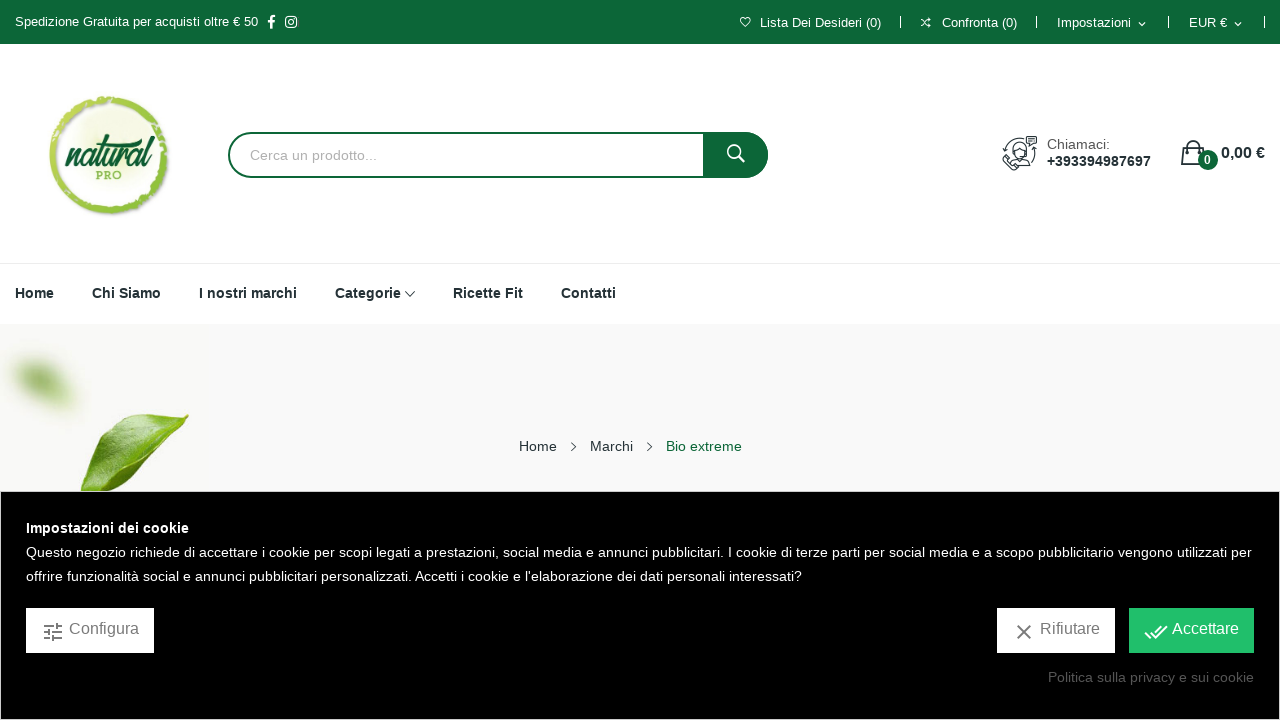

--- FILE ---
content_type: text/html; charset=utf-8
request_url: https://www.naturalpro.it/brand/20-bio-extreme
body_size: 13438
content:
<!doctype html>
<html lang="it">

  <head>

<!-- Google Tag Manager -->

<script>(function(w,d,s,l,i){w[l]=w[l]||[];w[l].push({'gtm.start':
new Date().getTime(),event:'gtm.js'});var f=d.getElementsByTagName(s)[0],
j=d.createElement(s),dl=l!='dataLayer'?'&l='+l:'';j.async=true;j.src=
'https://www.googletagmanager.com/gtm.js?id='+i+dl;f.parentNode.insertBefore(j,f);
})(window,document,'script','dataLayer','GTM-K4BXTLL');</script>

<!-- End Google Tag Manager -->

    
      
  <meta charset="utf-8">


  <meta http-equiv="x-ua-compatible" content="ie=edge">



  <title>Bio extreme</title>
  <meta name="description" content="">
  <meta name="keywords" content="">
      
        

<script src="https://kit.fontawesome.com/dc0a51bf5a.js" crossorigin="anonymous"></script>


  <meta name="viewport" content="width=device-width, initial-scale=1">



  <link rel="icon" type="image/vnd.microsoft.icon" href="https://www.naturalpro.it/img/favicon.ico?1685442545">
  <link rel="shortcut icon" type="image/x-icon" href="https://www.naturalpro.it/img/favicon.ico?1685442545">

 <script src="https://ajax.googleapis.com/ajax/libs/jquery/3.2.1/jquery.min.js"></script>

    <link rel="stylesheet" href="https://www.naturalpro.it/themes/theme_ecolife_cosmetic2/assets/css/theme.css" type="text/css" media="all">
  <link rel="stylesheet" href="https://www.naturalpro.it/modules/blockreassurance/views/dist/front.css" type="text/css" media="all">
  <link rel="stylesheet" href="https://www.naturalpro.it/modules/paypal/views/css/paypal_fo.css" type="text/css" media="all">
  <link rel="stylesheet" href="https://fonts.googleapis.com/css?family=Open+Sans:300,300i,400,400i,600,600i,700,700i,800,800i&amp;display=swap&amp;subset=cyrillic,cyrillic-ext,greek,greek-ext,latin-ext,vietnamese" type="text/css" media="all">
  <link rel="stylesheet" href="https://www.naturalpro.it/modules/nexixpay/views/css/front.css" type="text/css" media="all">
  <link rel="stylesheet" href="https://www.naturalpro.it/modules/posrotatorimg/css/posrotatorimg.css" type="text/css" media="all">
  <link rel="stylesheet" href="https://www.naturalpro.it/modules/posthemeoptions/views/css/posthemeoptions_s_2.css" type="text/css" media="all">
  <link rel="stylesheet" href="https://www.naturalpro.it/modules/posslideshows/css/nivo-slider/nivo-slider.css" type="text/css" media="all">
  <link rel="stylesheet" href="https://www.naturalpro.it/modules/posmegamenu//views/css/front.css" type="text/css" media="all">
  <link rel="stylesheet" href="https://www.naturalpro.it/modules/posmegamenu/views/css/posmegamenu_s_2.css" type="text/css" media="all">
  <link rel="stylesheet" href="https://www.naturalpro.it/modules/blockwishlist/blockwishlist.css" type="text/css" media="all">
  <link rel="stylesheet" href="https://www.naturalpro.it/modules/contentanywhere//views/css/front.css" type="text/css" media="all">
  <link rel="stylesheet" href="https://www.naturalpro.it/modules/iltalianinvoice//views/css/front.css" type="text/css" media="all">
  <link rel="stylesheet" href="https://www.naturalpro.it/modules/cookiesplus/views/css/cookiesplus.css" type="text/css" media="all">
  <link rel="stylesheet" href="https://www.naturalpro.it/js/jquery/ui/themes/base/minified/jquery-ui.min.css" type="text/css" media="all">
  <link rel="stylesheet" href="https://www.naturalpro.it/js/jquery/ui/themes/base/minified/jquery.ui.theme.min.css" type="text/css" media="all">
  <link rel="stylesheet" href="https://www.naturalpro.it/themes/theme_ecolife_cosmetic2/modules/possearchproducts/views/css/possearch.css" type="text/css" media="all">
  <link rel="stylesheet" href="https://www.naturalpro.it/modules/poscompare/views/css/front.css" type="text/css" media="all">
  <link rel="stylesheet" href="https://www.naturalpro.it/modules/xipblog/css/xipblog.css" type="text/css" media="all">
  <link rel="stylesheet" href="https://www.naturalpro.it/themes/theme_ecolife_cosmetic2/assets/css/custom.css" type="text/css" media="all">




  

  <script type="text/javascript">
        var id_lang = 3;
        var poscompare = {"nbProducts":0,"IdProducts":null};
        var possearch_image = 1;
        var possearch_number = 24;
        var prestashop = {"cart":{"products":[],"totals":{"total":{"type":"total","label":"Totale","amount":0,"value":"0,00\u00a0\u20ac"},"total_including_tax":{"type":"total","label":"Totale (tasse incl.)","amount":0,"value":"0,00\u00a0\u20ac"},"total_excluding_tax":{"type":"total","label":"Totale (tasse escl.)","amount":0,"value":"0,00\u00a0\u20ac"}},"subtotals":{"products":{"type":"products","label":"Totale parziale","amount":0,"value":"0,00\u00a0\u20ac"},"discounts":null,"shipping":{"type":"shipping","label":"Spedizione","amount":0,"value":""},"tax":{"type":"tax","label":"Iva inclusa","amount":0,"value":"0,00\u00a0\u20ac"}},"products_count":0,"summary_string":"0 articoli","vouchers":{"allowed":1,"added":[]},"discounts":[],"minimalPurchase":0,"minimalPurchaseRequired":""},"currency":{"name":"Euro","iso_code":"EUR","iso_code_num":"978","sign":"\u20ac"},"customer":{"lastname":null,"firstname":null,"email":null,"birthday":null,"newsletter":null,"newsletter_date_add":null,"optin":null,"website":null,"company":null,"siret":null,"ape":null,"is_logged":false,"gender":{"type":null,"name":null},"addresses":[]},"language":{"name":"Italiano (Italian)","iso_code":"it","locale":"it-IT","language_code":"it-it","is_rtl":"0","date_format_lite":"d\/m\/Y","date_format_full":"d\/m\/Y H:i:s","id":3},"page":{"title":"","canonical":null,"meta":{"title":"Bio extreme","description":"","keywords":"","robots":"index"},"page_name":"manufacturer","body_classes":{"lang-it":true,"lang-rtl":false,"country-IT":true,"currency-EUR":true,"layout-full-width":true,"page-manufacturer":true,"tax-display-enabled":true},"admin_notifications":[]},"shop":{"name":"NATURAL PRO","logo":"https:\/\/www.naturalpro.it\/img\/ecolifecosmetic2-logo-1669821952.jpg","stores_icon":"https:\/\/www.naturalpro.it\/img\/logo_stores.png","favicon":"https:\/\/www.naturalpro.it\/img\/favicon.ico"},"urls":{"base_url":"https:\/\/www.naturalpro.it\/","current_url":"https:\/\/www.naturalpro.it\/brand\/20-bio-extreme","shop_domain_url":"https:\/\/www.naturalpro.it","img_ps_url":"https:\/\/www.naturalpro.it\/img\/","img_cat_url":"https:\/\/www.naturalpro.it\/img\/c\/","img_lang_url":"https:\/\/www.naturalpro.it\/img\/l\/","img_prod_url":"https:\/\/www.naturalpro.it\/img\/p\/","img_manu_url":"https:\/\/www.naturalpro.it\/img\/m\/","img_sup_url":"https:\/\/www.naturalpro.it\/img\/su\/","img_ship_url":"https:\/\/www.naturalpro.it\/img\/s\/","img_store_url":"https:\/\/www.naturalpro.it\/img\/st\/","img_col_url":"https:\/\/www.naturalpro.it\/img\/co\/","img_url":"https:\/\/www.naturalpro.it\/themes\/theme_ecolife_cosmetic2\/assets\/img\/","css_url":"https:\/\/www.naturalpro.it\/themes\/theme_ecolife_cosmetic2\/assets\/css\/","js_url":"https:\/\/www.naturalpro.it\/themes\/theme_ecolife_cosmetic2\/assets\/js\/","pic_url":"https:\/\/www.naturalpro.it\/upload\/","pages":{"address":"https:\/\/www.naturalpro.it\/indirizzo","addresses":"https:\/\/www.naturalpro.it\/indirizzi","authentication":"https:\/\/www.naturalpro.it\/login","cart":"https:\/\/www.naturalpro.it\/carrello","category":"https:\/\/www.naturalpro.it\/index.php?controller=category","cms":"https:\/\/www.naturalpro.it\/index.php?controller=cms","contact":"https:\/\/www.naturalpro.it\/contatti","discount":"https:\/\/www.naturalpro.it\/buoni-sconto","guest_tracking":"https:\/\/www.naturalpro.it\/tracciatura-ospite","history":"https:\/\/www.naturalpro.it\/cronologia-ordini","identity":"https:\/\/www.naturalpro.it\/dati-personali","index":"https:\/\/www.naturalpro.it\/","my_account":"https:\/\/www.naturalpro.it\/account","order_confirmation":"https:\/\/www.naturalpro.it\/conferma-ordine","order_detail":"https:\/\/www.naturalpro.it\/index.php?controller=order-detail","order_follow":"https:\/\/www.naturalpro.it\/segui-ordine","order":"https:\/\/www.naturalpro.it\/ordine","order_return":"https:\/\/www.naturalpro.it\/index.php?controller=order-return","order_slip":"https:\/\/www.naturalpro.it\/buono-ordine","pagenotfound":"https:\/\/www.naturalpro.it\/pagina-non-trovata","password":"https:\/\/www.naturalpro.it\/recupero-password","pdf_invoice":"https:\/\/www.naturalpro.it\/index.php?controller=pdf-invoice","pdf_order_return":"https:\/\/www.naturalpro.it\/index.php?controller=pdf-order-return","pdf_order_slip":"https:\/\/www.naturalpro.it\/index.php?controller=pdf-order-slip","prices_drop":"https:\/\/www.naturalpro.it\/offerte","product":"https:\/\/www.naturalpro.it\/index.php?controller=product","search":"https:\/\/www.naturalpro.it\/ricerca","sitemap":"https:\/\/www.naturalpro.it\/Mappa del sito","stores":"https:\/\/www.naturalpro.it\/negozi","supplier":"https:\/\/www.naturalpro.it\/fornitori","register":"https:\/\/www.naturalpro.it\/login?create_account=1","order_login":"https:\/\/www.naturalpro.it\/ordine?login=1"},"alternative_langs":[],"theme_assets":"\/themes\/theme_ecolife_cosmetic2\/assets\/","actions":{"logout":"https:\/\/www.naturalpro.it\/?mylogout="},"no_picture_image":{"bySize":{"small_default":{"url":"https:\/\/www.naturalpro.it\/img\/p\/it-default-small_default.jpg","width":98,"height":98},"cart_default":{"url":"https:\/\/www.naturalpro.it\/img\/p\/it-default-cart_default.jpg","width":125,"height":125},"home_default":{"url":"https:\/\/www.naturalpro.it\/img\/p\/it-default-home_default.jpg","width":360,"height":360},"medium_default":{"url":"https:\/\/www.naturalpro.it\/img\/p\/it-default-medium_default.jpg","width":452,"height":452},"large_default":{"url":"https:\/\/www.naturalpro.it\/img\/p\/it-default-large_default.jpg","width":800,"height":800}},"small":{"url":"https:\/\/www.naturalpro.it\/img\/p\/it-default-small_default.jpg","width":98,"height":98},"medium":{"url":"https:\/\/www.naturalpro.it\/img\/p\/it-default-home_default.jpg","width":360,"height":360},"large":{"url":"https:\/\/www.naturalpro.it\/img\/p\/it-default-large_default.jpg","width":800,"height":800},"legend":""}},"configuration":{"display_taxes_label":true,"display_prices_tax_incl":true,"is_catalog":false,"show_prices":true,"opt_in":{"partner":false},"quantity_discount":{"type":"discount","label":"Sconto unit\u00e0"},"voucher_enabled":1,"return_enabled":0},"field_required":[],"breadcrumb":{"links":[{"title":"Home","url":"https:\/\/www.naturalpro.it\/"},{"title":"Marchi","url":"https:\/\/www.naturalpro.it\/brands"},{"title":"Bio extreme","url":"https:\/\/www.naturalpro.it\/brand\/20-bio-extreme"}],"count":3},"link":{"protocol_link":"https:\/\/","protocol_content":"https:\/\/"},"time":1769052012,"static_token":"203b2fb46b107eabda9dd64ae8ebc173","token":"39aac3f77ea87cacfd70d3a69364d6d8","debug":false};
        var psr_icon_color = false;
        var xip_base_dir = "https:\/\/www.naturalpro.it\/";
      </script>



  
<style type="text/css">
.animation1 {
	 -webkit-transition-duration: 500ms !important;
    -moz-transition-duration: 500ms !important;
    -o-transition-duration: 500ms !important;
    transition-duration: 500ms !important;
}

</style>
<script type="text/javascript">
ILTALIANINVOICE_SETTINGS = {
    "scontrino": {
        "label": "Scontrino",
        "active": true,
        "default": true,
        "fields": {
            "invoice_company_name": false,
            "invoice_tax_number": true,
            "invoice_vat_number": false,
            "invoice_sdi_code": false,
            "invoice_sdi_pec": false
        },
        "required_fields": {
            "invoice_company_name": false,
            "invoice_tax_number": true,
            "invoice_vat_number": false,
            "invoice_sdi_code": false,
            "invoice_sdi_pec": false
        }
    },
    "fattur_privato": {
        "label": "Fattura verso Privato",
        "active": true,
        "default": false,
        "fields": {
            "invoice_company_name": false,
            "invoice_tax_number": true,
            "invoice_vat_number": false,
            "invoice_sdi_code": false,
            "invoice_sdi_pec": false
        },
        "required_fields": {
            "invoice_company_name": false,
            "invoice_tax_number": true,
            "invoice_vat_number": false,
            "invoice_sdi_code": false,
            "invoice_sdi_pec": false
        }
    },
    "fattura_azienda": {
        "label": "Fattura verso Azienda",
        "active": true,
        "default": true,
        "fields": {
            "invoice_company_name": true,
            "invoice_tax_number": true,
            "invoice_vat_number": true,
            "invoice_sdi_code": true,
            "invoice_sdi_pec": true
        },
        "required_fields": {
            "invoice_company_name": true,
            "invoice_tax_number": false,
            "invoice_vat_number": true,
            "invoice_sdi_code": false,
            "invoice_sdi_pec": false
        }
    },
    "custom_1": {
        "label": "",
        "active": false,
        "default": false,
        "fields": {
            "invoice_company_name": false,
            "invoice_tax_number": false,
            "invoice_vat_number": false,
            "invoice_sdi_code": false,
            "invoice_sdi_pec": false
        },
        "required_fields": {
            "invoice_company_name": false,
            "invoice_tax_number": false,
            "invoice_vat_number": false,
            "invoice_sdi_code": false,
            "invoice_sdi_pec": false
        }
    },
    "custom_2": {
        "label": "",
        "active": false,
        "default": false,
        "fields": {
            "invoice_company_name": false,
            "invoice_tax_number": false,
            "invoice_vat_number": false,
            "invoice_sdi_code": false,
            "invoice_sdi_pec": false
        },
        "required_fields": {
            "invoice_company_name": false,
            "invoice_tax_number": false,
            "invoice_vat_number": false,
            "invoice_sdi_code": false,
            "invoice_sdi_pec": false
        }
    },
    "custom_3": {
        "label": "",
        "active": false,
        "default": false,
        "fields": {
            "invoice_company_name": false,
            "invoice_tax_number": false,
            "invoice_vat_number": false,
            "invoice_sdi_code": false,
            "invoice_sdi_pec": false
        },
        "required_fields": {
            "invoice_company_name": false,
            "invoice_tax_number": false,
            "invoice_vat_number": false,
            "invoice_sdi_code": false,
            "invoice_sdi_pec": false
        }
    }
}
</script>
<style>
            div#cookiesplus-modal,
        #cookiesplus-modal > div,
        #cookiesplus-modal p {
            background-color: #000000 !important;
        }
    
            #cookiesplus-modal > div,
        #cookiesplus-modal p {
            color: #ffffff !important;
        }
    
            #cookiesplus-modal .cookiesplus-accept {
            background-color: #20BF6B !important;
        }
    
            #cookiesplus-modal .cookiesplus-accept {
            border: 1px solid #20BF6B !important;
        }
    

            #cookiesplus-modal .cookiesplus-accept {
            color: #FFFFFF !important;
        }
    
            #cookiesplus-modal .cookiesplus-accept {
            font-size: 16px !important;
        }
    
    
            #cookiesplus-modal .cookiesplus-more-information {
            background-color: #FFFFFF !important;
        }
    
            #cookiesplus-modal .cookiesplus-more-information {
            border: 1px solid #FFFFFF !important;
        }
    
            #cookiesplus-modal .cookiesplus-more-information {
            color: #7A7A7A !important;
        }
    
            #cookiesplus-modal .cookiesplus-more-information {
            font-size: 16px !important;
        }
    
    
            #cookiesplus-modal .cookiesplus-reject {
            background-color: #FFFFFF !important;
        }
    
            #cookiesplus-modal .cookiesplus-reject {
            border: 1px solid #FFFFFF !important;
        }
    
            #cookiesplus-modal .cookiesplus-reject {
            color: #7A7A7A !important;
        }
    
            #cookiesplus-modal .cookiesplus-reject {
            font-size: 16px !important;
        }
    
    
            #cookiesplus-modal .cookiesplus-save:not([disabled]) {
            background-color: #FFFFFF !important;
        }
    
            #cookiesplus-modal .cookiesplus-save:not([disabled]) {
            border: 1px solid #FFFFFF !important;
        }
    
            #cookiesplus-modal .cookiesplus-save:not([disabled]) {
            color: #7A7A7A !important;
        }
    
            #cookiesplus-modal .cookiesplus-save {
            font-size: 16px !important;
        }
    
    
    
    #cookiesplus-tab {
                     bottom: 0;
                left: 0;
                    
                    background-color: #ffffff !important;
        
                    color: #000000 !important;
            }
</style>




    
  </head>

  <body itemscope itemtype="http://schema.org/WebPage" id="manufacturer"  class="lang-it country-it currency-eur layout-full-width page-manufacturer tax-display-enabled"> 

    
      
    

    <main>
      
              

      <header id="header">
        
          
<div class="header-banner">
	
</div>



<nav class="header-nav">
	<div class="container">
		<div class="hidden-md-down">
			<div id="_desktop_currency_selector">
    <div class="currency-selector-wrapper selector-block hidden-md-down">
	   <span id="currency-selector-label" class=" selector-label hidden-lg-down">Currency :</span>
	  <div class="currency-selector localiz_block dropdown js-dropdown">
		<button data-target="#" data-toggle="dropdown" class=" btn-unstyle" aria-haspopup="true" aria-expanded="false" aria-label="Elenco a cascata valute">
		  <span class="expand-more _gray-darker">EUR €</span>
			<i class="material-icons">expand_more</i>
		</button>
		<ul class="dropdown-menu" aria-labelledby="currency-selector-label">
		  			<li  class="current" >
			  <a title="Euro" rel="nofollow" href="https://www.naturalpro.it/brand/20-bio-extreme?SubmitCurrency=1&amp;id_currency=2" class="dropdown-item">EUR €</a>
			</li>
		  			<li >
			  <a title="US Dollar" rel="nofollow" href="https://www.naturalpro.it/brand/20-bio-extreme?SubmitCurrency=1&amp;id_currency=1" class="dropdown-item">USD $</a>
			</li>
		  		</ul>
	  </div>
	</div>
	<div class="currency-selector-wrapper hidden-lg-up">
	  <div class="selector-mobile dropdown js-dropdown">
		<button data-target="#" data-toggle="dropdown" class=" btn-unstyle"  aria-haspopup="true" aria-expanded="false" aria-label="Elenco a cascata valute">
		  <span class="expand-more _gray-darker">EUR €</span>
			<i class="material-icons">expand_more</i>
		</button>
		<ul class="dropdown-menu" aria-labelledby="currency-selector-label">
		  			<li  class="current" >
			  <a title="Euro" rel="nofollow" href="https://www.naturalpro.it/brand/20-bio-extreme?SubmitCurrency=1&amp;id_currency=2" class="dropdown-item">EUR €</a>
			</li>
		  			<li >
			  <a title="US Dollar" rel="nofollow" href="https://www.naturalpro.it/brand/20-bio-extreme?SubmitCurrency=1&amp;id_currency=1" class="dropdown-item">USD $</a>
			</li>
		  		</ul>
	  </div>
	</div>
</div>
<div id="_desktop_user_info">
	<div class="user-info-block selector-block">
		<div class="currency-selector localiz_block dropdown js-dropdown">
			<button data-target="#" data-toggle="dropdown" class=" btn-unstyle hidden-md-down">
			  <span class="expand-more">Impostazioni</span>
			  <i class="material-icons">expand_more</i>
			</button>
			<button data-target="#" data-toggle="dropdown" class=" btn-unstyle hidden-lg-up">
				<i class="ion-ios-contact"></i>
			</button>
			<ul class="dropdown-menu">
			<li>
				<a href="https://www.naturalpro.it/account" rel="nofollow" class="dropdown-item">Il mio profilo</a>
			</li>
			<li>
			<li>
				<a href="https://www.naturalpro.it/carrello?action=show" class="dropdown-item" >Acquista</a>
			</li>
			<li>
								  <a
					href="https://www.naturalpro.it/account"
					title="Accedi al tuo account cliente"
					rel="nofollow" class="dropdown-item"
				  >
					<span>Accedi</span>
				  </a>
			  </li>
						</ul>
		</div>
	</div>
	
</div>
<div id="_desktop_compare">
	<div class="compare_top">
		<a href="https://www.naturalpro.it/module/poscompare/comparePage">
			<i class="ion-ios-shuffle-strong"></i> <span>Confronta (<span
						id="poscompare-nb"></span>)</span>
		</a>
	</div>
</div>
<script type="text/javascript">
var baseDir ='https://www.naturalpro.it/'; 
</script>
  <div id="_desktop_static">
<div class="static-nav">Spedizione Gratuita per acquisti oltre € 50</div>
<div class="social_wrap">
<div class="socialTop" target="_blank"><a href="https://www.facebook.com/naturalproilaria/">f</a></div>
<div class="socialTopIn" target="_blank"><a href="https://www.instagram.com/i.natural_pro/?igshid=YmMyMTA2M2Y%3D">i</a></div>
</div>
</div>
<script type="text/javascript">
var wishlistProductsIds='';
var baseDir ='https://www.naturalpro.it/';
var static_token='203b2fb46b107eabda9dd64ae8ebc173';
var isLogged ='0';
var loggin_required='Devi essere loggato per gestire la tua lista dei desideri.';
var added_to_wishlist ='Il prodotto è stato aggiunto con successo alla tua lista dei desideri.';
var mywishlist_url='https://www.naturalpro.it/module/blockwishlist/mywishlist';
	var isLoggedWishlist=false;
</script>
<div id="_desktop_wishtlist">
	<div class="wishtlist_top">
	<a class="" href="https://www.naturalpro.it/module/blockwishlist/mywishlist">
		<i class="ion-android-favorite-outline"></i>
		<span class="txt_wishlist">Lista dei desideri</span>
		(<span class="cart-wishlist-number">0</span>)
	</a>
	</div>
</div>
		</div>
	</div>
	<div class="container">
		<div class="hidden-lg-up  mobile">
			<div id="_mobile_static"></div>
			<div class="row row-mobile">
				<div class="col-mobile col-md-4 col-xs-4">
					<div class="float-xs-left" id="menu-icon">
						<i class="ion-android-menu"></i>
					</div>
					<div id="mobile_top_menu_wrapper" class="row hidden-lg-up" style="display:none;">
						<div class="top-header-mobile">							
							<div id="_mobile_compare"></div>
							<div id="_mobile_wishtlist"></div>
						</div>
						<div id="_mobile_currency_selector"></div>
						<div id="_mobile_language_selector"></div>				
						<div class="menu-close"> 
							menu <i class="material-icons float-xs-right">arrow_back</i>
						</div>
						<div class="menu-tabs">							
							<div class="js-top-menu-bottom">												
								<div id="_mobile_megamenu"></div>
								
							</div>
							
						</div>
					 </div>
				</div>
				<div class="col-mobile col-md-4 col-xs-4 mobile-center">
					<div class="top-logo" id="_mobile_logo"></div>
				</div>
				<div class="col-mobile col-md-4 col-xs-4 mobile-right">
					<div id="_mobile_cart_block"></div>
					<div id="_mobile_user_info"></div>
				</div>
			</div>
			<div id="_mobile_search_category"></div>
		</div>
	</div>
</nav>



<div class="header-top top_bg hidden-md-down">
	<div class="container">
		<div class="row">
			<div class="col col col-md-2" id="_desktop_logo">
								<a href="https://www.naturalpro.it/">
				<img class="logo img-responsive" src="https://www.naturalpro.it/img/ecolifecosmetic2-logo-1669821952.jpg" alt="NATURAL PRO">
				</a>
							</div>
			<div class=" col col-md-10 col-sm-12 position-static">
				<div id="_desktop_cart_block">
	<div class="blockcart cart-preview" data-refresh-url="//www.naturalpro.it/module/ps_shoppingcart/ajax" data-cartitems="0">
		<div class="button_cart">
			<a rel="nofollow" href="//www.naturalpro.it/carrello?action=show" class="desktop hidden-md-down">
				 <span class="item_count">0</span>
				 <span class="item_total">0,00 €</span>
			</a>
			<a rel="nofollow" href="//www.naturalpro.it/carrello?action=show" class="mobile hidden-lg-up">
				<span class="item_count">0</span>
			</a>
		</div>
		<div class="popup_cart">
			<div class="content-cart">
				<div class="mini_cart_arrow"></div>
				<ul>
				  				</ul>
				<div class="price_content">
					<div class="cart-subtotals">
					  						<div class="products price_inline">
						  <span class="label">Totale parziale</span>
						  <span class="value">0,00 €</span>
						</div>
					  						<div class=" price_inline">
						  <span class="label"></span>
						  <span class="value"></span>
						</div>
					  						<div class="shipping price_inline">
						  <span class="label">Spedizione</span>
						  <span class="value"></span>
						</div>
					  						<div class="tax price_inline">
						  <span class="label">Iva inclusa</span>
						  <span class="value">0,00 €</span>
						</div>
					  					</div>
					<div class="cart-total price_inline">
					  <span class="label">Totale</span>
					  <span class="value">0,00 €</span>
					</div>
				</div>
				<div class="checkout">
					<a href="//www.naturalpro.it/carrello?action=show" class="btn btn-primary">Acquista</a> 
				</div>
			</div>
		</div>
	</div>
</div>
<div id="_desktop_contact_link">
  <div class="contact-link">
	<div class="phone">
		<p>Chiamaci:</p>
		<a href="tel:+393394987697">+393394987697</a>
	</div>
  </div>
</div>
<!-- pos search module TOP -->
<div id="_desktop_search_category"> 
	<div class="dropdown js-dropdown">
		<span class="search-icon" data-toggle="dropdown"><i class="ion-ios-search-strong"></i></span> 
		<div id="pos_search_top" class="dropdown-menu">
			<form method="get" action="//www.naturalpro.it/ricerca" id="searchbox" class="form-inline form_search "  data-search-controller-url="/modules/possearchproducts/SearchProducts.php">
				<label for="pos_query_top"><!-- image on background --></label>
				<input type="hidden" name="controller" value="search">  
				<div class="pos_search form-group">
					  
				</div>
				<input type="text" name="s" value="" placeholder="Cerca un prodotto..." id="pos_query_top" class="search_query form-control ac_input" >
				<button type="submit" class="btn btn-default search_submit">
					<i class="ion-ios-search-strong"></i>
				</button>
			</form>
		</div>
	</div>
</div>

<!-- /pos search module TOP -->

			</div>
			
		</div>
	</div>

</div>
<div class="header-bottom">
	<div class="container">
		<div id="_desktop_megamenu" class="use-sticky ">
<div class="pos-menu-horizontal">
	<ul class="menu-content"> 
			 			
				<li class=" menu-item menu-item1   ">
					
						<a href="https://www.naturalpro.it/" >
						
												<span>Home</span>
																	</a>
																									</li>
			 			
				<li class=" menu-item menu-item9   ">
					
						<a href="https://www.naturalpro.it/content/4-chi-siamo" >
						
												<span>Chi Siamo</span>
																	</a>
																									</li>
			 			
				<li class=" menu-item menu-item10   ">
					
						<a href="https://www.naturalpro.it/brands" >
						
												<span>I nostri marchi</span>
																	</a>
																									</li>
			 			
				<li class=" menu-item menu-item11  hasChild ">
					
						<a href="#" >
						
												<span>Categorie</span>
												 <i class="hidden-md-down ion-ios-arrow-down"></i>					</a>
																																	
						<span class="icon-drop-mobile"><i class="material-icons add">add </i><i class="material-icons remove">remove </i></span>						<div class="pos-sub-menu menu-dropdown col-xs-12 col-sm-12  menu_slidedown">
						<div class="pos-sub-inner">
													<div class="pos-menu-row row ">
																											<div class="pos-menu-col col-xs-6 col-sm-3  ">
																																		<ul class="ul-column ">
																									<li class="submenu-item ">
																													<a href="https://www.naturalpro.it/207-proteine">Proteine</a>
																<span class="icon-drop-mobile"><i class="material-icons add">add </i><i class="material-icons remove">remove </i></span>																													    <ul class="category-sub-menu">
														        														          <li>
														              <a href="https://www.naturalpro.it/219-whey">Whey</a>
														          </li>
														        														          <li>
														              <a href="https://www.naturalpro.it/220-vegetali">Vegetali</a>
														          </li>
														        														    </ul>
														    																											</li>
																								</ul>
																					</div>
																			<div class="pos-menu-col col-xs-6 col-sm-3  ">
																																		<ul class="ul-column ">
																									<li class="submenu-item ">
																													<a href="https://www.naturalpro.it/208-controllo-del-peso">Controllo del peso</a>
																<span class="icon-drop-mobile"><i class="material-icons add">add </i><i class="material-icons remove">remove </i></span>																													    <ul class="category-sub-menu">
														        														          <li>
														              <a href="https://www.naturalpro.it/221-termogenici-brucia-grassi">Termogenici, brucia grassi</a>
														          </li>
														        														          <li>
														              <a href="https://www.naturalpro.it/222-drenanti-e-depurativi">Drenanti e Depurativi</a>
														          </li>
														        														          <li>
														              <a href="https://www.naturalpro.it/223-pasti-sostitutivi">Pasti sostitutivi</a>
														          </li>
														        														    </ul>
														    																											</li>
																								</ul>
																					</div>
																			<div class="pos-menu-col col-xs-6 col-sm-3  ">
																																		<ul class="ul-column ">
																									<li class="submenu-item ">
																													<a href="https://www.naturalpro.it/209-aminoacidi-vari">Aminoacidi vari</a>
																<span class="icon-drop-mobile"><i class="material-icons add">add </i><i class="material-icons remove">remove </i></span>																													    <ul class="category-sub-menu">
														        														          <li>
														              <a href="https://www.naturalpro.it/224-bcaa-essenziali">BCAA /Essenziali</a>
														          </li>
														        														          <li>
														              <a href="https://www.naturalpro.it/225-creatina">Creatina</a>
														          </li>
														        														    </ul>
														    																											</li>
																								</ul>
																					</div>
																			<div class="pos-menu-col col-xs-6 col-sm-3  ">
																																		<ul class="ul-column ">
																									<li class="submenu-item ">
																													<a href="https://www.naturalpro.it/210-vitamine">Vitamine</a>
																<span class="icon-drop-mobile"><i class="material-icons add">add </i><i class="material-icons remove">remove </i></span>																													    <ul class="category-sub-menu">
														        														          <li>
														              <a href="https://www.naturalpro.it/226-bellezza-pellecapelli">Bellezza pelle/capelli</a>
														          </li>
														        														          <li>
														              <a href="https://www.naturalpro.it/227-vitamine-minerali">Vitamine &amp; minerali</a>
														          </li>
														        														          <li>
														              <a href="https://www.naturalpro.it/228-multivitaminici">Multivitaminici</a>
														          </li>
														        														          <li>
														              <a href="https://www.naturalpro.it/229-articolazioni">Articolazioni</a>
														          </li>
														        														    </ul>
														    																											</li>
																								</ul>
																					</div>
																								</div>
													<div class="pos-menu-row row ">
																											<div class="pos-menu-col col-xs-6 col-sm-3  ">
																																		<ul class="ul-column ">
																									<li class="submenu-item ">
																													<a href="https://www.naturalpro.it/211-food">Food</a>
																<span class="icon-drop-mobile"><i class="material-icons add">add </i><i class="material-icons remove">remove </i></span>																													    <ul class="category-sub-menu">
														        														          <li>
														              <a href="https://www.naturalpro.it/232-creme-spalmabili">Creme spalmabili</a>
														          </li>
														        														          <li>
														              <a href="https://www.naturalpro.it/240-burri-e-marmellate">Burri e marmellate</a>
														          </li>
														        														          <li>
														              <a href="https://www.naturalpro.it/242-salse-e-sciroppi">Salse e sciroppi</a>
														          </li>
														        														          <li>
														              <a href="https://www.naturalpro.it/230-farine-fiocchi-cereali">Farine, Fiocchi, cereali</a>
														          </li>
														        														          <li>
														              <a href="https://www.naturalpro.it/248-preparati">Preparati</a>
														          </li>
														        														          <li>
														              <a href="https://www.naturalpro.it/244-pasta-e-derivati">Pasta e derivati</a>
														          </li>
														        														          <li>
														              <a href="https://www.naturalpro.it/247-snack-dolci">Snack dolci</a>
														          </li>
														        														          <li>
														              <a href="https://www.naturalpro.it/245-snack-salati">Snack salati</a>
														          </li>
														        														          <li>
														              <a href="https://www.naturalpro.it/233-food-vegan">Food vegan</a>
														          </li>
														        														          <li>
														              <a href="https://www.naturalpro.it/234-senza-glutine">Senza glutine</a>
														          </li>
														        														          <li>
														              <a href="https://www.naturalpro.it/236-dolcificanti-aromi">Dolcificanti &amp; aromi</a>
														          </li>
														        														          <li>
														              <a href="https://www.naturalpro.it/250-spray-cottura">Spray cottura</a>
														          </li>
														        														    </ul>
														    																											</li>
																								</ul>
																					</div>
																			<div class="pos-menu-col col-xs-6 col-sm-3  ">
																																		<ul class="ul-column ">
																									<li class="submenu-item ">
																													<a href="https://www.naturalpro.it/212-gel-energetici">Gel energetici</a>
																<span class="icon-drop-mobile"><i class="material-icons add">add </i><i class="material-icons remove">remove </i></span>																													    <ul class="category-sub-menu">
														        														          <li>
														              <a href="https://www.naturalpro.it/237-sali-minerali-carboidrati">Sali minerali-carboidrati</a>
														          </li>
														        														    </ul>
														    																											</li>
																									<li class="submenu-item ">
																													<a href="https://www.naturalpro.it/217-stimolanti">Stimolanti</a>
																																																										</li>
																								</ul>
																					</div>
																			<div class="pos-menu-col col-xs-6 col-sm-3  ">
																																		<ul class="ul-column ">
																									<li class="submenu-item ">
																													<a href="https://www.naturalpro.it/213-barrette-proteiche">Barrette proteiche</a>
																<span class="icon-drop-mobile"><i class="material-icons add">add </i><i class="material-icons remove">remove </i></span>																													    <ul class="category-sub-menu">
														        														          <li>
														              <a href="https://www.naturalpro.it/238-barrette-low-sugar">Barrette low sugar</a>
														          </li>
														        														          <li>
														              <a href="https://www.naturalpro.it/239-barrette-energetiche">barrette energetiche</a>
														          </li>
														        														    </ul>
														    																											</li>
																									<li class="submenu-item ">
																													<a href="https://www.naturalpro.it/246-dieta-chetogenica">Dieta chetogenica</a>
																<span class="icon-drop-mobile"><i class="material-icons add">add </i><i class="material-icons remove">remove </i></span>																													    <ul class="category-sub-menu">
														        														          <li>
														              <a href="https://www.naturalpro.it/251-pasta-e-panificati">Pasta e panificati</a>
														          </li>
														        														          <li>
														              <a href="https://www.naturalpro.it/252-panificati-dolci">Panificati dolci</a>
														          </li>
														        														          <li>
														              <a href="https://www.naturalpro.it/253-pizza-e-piada">Pizza e piada</a>
														          </li>
														        														          <li>
														              <a href="https://www.naturalpro.it/255-granola">Granola</a>
														          </li>
														        														          <li>
														              <a href="https://www.naturalpro.it/256-barrette-e-dolcetti">Barrette e dolcetti</a>
														          </li>
														        														          <li>
														              <a href="https://www.naturalpro.it/257-creme-e-salse">Creme e salse</a>
														          </li>
														        														          <li>
														              <a href="https://www.naturalpro.it/258-preparati">Preparati</a>
														          </li>
														        														          <li>
														              <a href="https://www.naturalpro.it/259-dolcificanti">Dolcificanti</a>
														          </li>
														        														    </ul>
														    																											</li>
																								</ul>
																					</div>
																			<div class="pos-menu-col col-xs-6 col-sm-3  ">
																																		<ul class="ul-column ">
																									<li class="submenu-item ">
																													<a href="https://www.naturalpro.it/215-pre-workout">Pre-workout</a>
																																																										</li>
																									<li class="submenu-item ">
																													<a href="https://www.naturalpro.it/216-post-workout">Post-workout</a>
																																																										</li>
																								</ul>
																					</div>
																								</div>
													<div class="pos-menu-row row ">
																											<div class="pos-menu-col col-xs-6 col-sm-3  ">
																																</div>
																			<div class="pos-menu-col col-xs-6 col-sm-3  ">
																																</div>
																			<div class="pos-menu-col col-xs-6 col-sm-3  ">
																																</div>
																			<div class="pos-menu-col col-xs-6 col-sm-3  ">
																																</div>
																								</div>
												
						</div>
						</div>
															</li>
			 			
				<li class=" menu-item menu-item12   ">
					
						<a href="https://www.naturalpro.it/xipblog/category/7_ricette-fit.html?page_type=category&amp;subpage_type=0" >
						
												<span>Ricette Fit</span>
																	</a>
																									</li>
			 			
				<li class=" menu-item menu-item13   ">
					
						<a href="https://www.naturalpro.it/contatti" >
						
												<span>Contatti</span>
																	</a>
																									</li>
			</ul>
	
</div>
</div>
	</div>
</div>


        
      </header>
		      
        
<aside id="notifications">
  <div class="container">
    
    
    
      </div>
</aside>
      
		
			<div class="breadcrumb_container " data-depth="3">
	<div class="container">
				<nav data-depth="3" class="breadcrumb">
		  <ol itemscope itemtype="http://schema.org/BreadcrumbList">
			
			  				
				  <li itemprop="itemListElement" itemscope itemtype="http://schema.org/ListItem">
					<a itemprop="item" href="https://www.naturalpro.it/">
					  <span itemprop="name">Home</span>
					</a>
					<meta itemprop="position" content="1">
				  </li>
				
			  				
				  <li itemprop="itemListElement" itemscope itemtype="http://schema.org/ListItem">
					<a itemprop="item" href="https://www.naturalpro.it/brands">
					  <span itemprop="name">Marchi</span>
					</a>
					<meta itemprop="position" content="2">
				  </li>
				
			  				
				  <li itemprop="itemListElement" itemscope itemtype="http://schema.org/ListItem">
					<a itemprop="item" href="https://www.naturalpro.it/brand/20-bio-extreme">
					  <span itemprop="name">Bio extreme</span>
					</a>
					<meta itemprop="position" content="3">
				  </li>
				
			  			
		  </ol>
		</nav>
	</div>
</div>

		
     <div id="wrapper">
        
        <div class="container">
			<div class="row">
			  

			  
  <div id="content-wrapper" class="col-xs-12">
    
    
  <section id="main">

    
  <h1>Elenco dei prodotti per la marca Bio extreme</h1>
  <div id="manufacturer-short_description"></div>
  <div id="manufacturer-description"></div>


    <section id="products-list">
      
        <div id="">
          
            <div id="js-product-list-top" class=" products-selection">
<div class="row">
  <div class="col-md-6 total-products">
    <ul class="display">
		<li id="grid"> <i class="fa fa-th show_grid"></i></li>
		<li id="list"> <i class="fa fa-list show_list"></i></li>
	</ul>
          <p class="hidden-sm-down">Ci sono 6 prodotti.</p>
      </div>
  <div class="col-md-6">
    <div class="row sort-by-row">

      
        <span class="col-sm-3 col-md-3 hidden-sm-down sort-by">Ordina per:</span>
<div class="col-sm-12 col-xs-12 col-md-9 products-sort-order dropdown">
  <button
    class="btn-unstyle select-title"
    rel="nofollow"
    data-toggle="dropdown"
    aria-haspopup="true"
    aria-expanded="false">
        <i class="material-icons float-xs-right">&#xE5C5;</i>
  </button>
  <div class="dropdown-menu">
          <a
        rel="nofollow"
        href="https://www.naturalpro.it/brand/20-bio-extreme?order=product.position.desc"
        class="select-list js-search-link"
      >
        Rilevanza
      </a>
          <a
        rel="nofollow"
        href="https://www.naturalpro.it/brand/20-bio-extreme?order=product.name.asc"
        class="select-list js-search-link"
      >
        Nome, da A a Z
      </a>
          <a
        rel="nofollow"
        href="https://www.naturalpro.it/brand/20-bio-extreme?order=product.name.desc"
        class="select-list js-search-link"
      >
        Nome, da Z ad A
      </a>
          <a
        rel="nofollow"
        href="https://www.naturalpro.it/brand/20-bio-extreme?order=product.price.asc"
        class="select-list js-search-link"
      >
        Prezzo, da meno caro a più caro
      </a>
          <a
        rel="nofollow"
        href="https://www.naturalpro.it/brand/20-bio-extreme?order=product.price.desc"
        class="select-list js-search-link"
      >
        Prezzo, da più caro a meno caro
      </a>
      </div>
</div>
      

          </div>
  </div>

</div>
</div>
          
        </div>

        
          <div id="" class="hidden-sm-down">
            
          </div>
        

        <div id="">
          
            <div id="js-product-list" data-cate="2" data-type="1" data-list="">
   <div class="row product_content grid ">
          
	  	<div class="item-product product_per_4 col-xs-12 col-sm-6 col-md-6 col-lg-4 col-xl-3">
			
 <!-- style products default -->
 
	<article class="product-miniature js-product-miniature style_product1" data-id-product="705" data-id-product-attribute="0" itemscope itemtype="http://schema.org/Product">
		<div class="img_block">
		  
			<a href="https://www.naturalpro.it/food/705-platinum-crema-al-pistacchio-vegan.html" class="thumbnail product-thumbnail">
			  <img class="first-image "
				src = "https://www.naturalpro.it/1196-home_default/platinum-crema-al-pistacchio-vegan.jpg" 
				alt = "BIO EXTREME-HYDRO CREAM..."
				data-full-size-image-url = "https://www.naturalpro.it/1196-large_default/platinum-crema-al-pistacchio-vegan.jpg"
			  >
			       			
			</a>
		  
			<ul class="add-to-links">
				<li>
					
	<a class="addToWishlist wishlistProd_705" title="Aggiungi alla lista dei desideri" href="#" data-rel="705" onclick="WishlistCart('wishlist_block_list', 'add', '705', false, 1); return false;">
		Aggiungi alla lista dei desideri
	</a>


				</li>
												<li class="compare">	
					 <a href="#" class="poscompare-add compare-button js-poscompare-add"  data-id_product="705"   onclick="posCompare.addCompare($(this),705); return false;" title="Confronta"><span>Confronta</span></a>
				</li>
				 				<li class="quick-view">
					
					<a class="quick_view" href="#" data-link-action="quickview" title="Anteprima">
					 <span>Anteprima</span>
					</a>
					
				</li>
				
			</ul> 
		
			
			<ul class="product-flag">
							<li class="new"><span>Nuovo</span></li>
						</ul>
			
		</div>
		<div class="product_desc">
			<div class="inner_desc">
								 <div class="manufacturer"><a href="//www.naturalpro.it/brands?id_manufacturer=20">Bio extreme</a></div>
								
				  <h3 itemprop="name"><a href="https://www.naturalpro.it/food/705-platinum-crema-al-pistacchio-vegan.html" class="product_name one_line" title="BIO EXTREME-HYDRO CREAM DUBAI 380G">BIO EXTREME-HYDRO CREAM DUBAI 380G</a></h3> 
				
				
					<div class="hook-reviews">
					
					</div>
				 
				
				
				  					<div class="product-price-and-shipping">
					  
					  

					  <span class="sr-only">Prezzo</span>
					  <span itemprop="price" class="price ">12,90 €</span>
					  

					  
											</div>
				  				
				<div class="cart">
						<span class="ajax_add_to_cart_button disabled" title="Out of stock" ><i class="fa fa-shopping-cart"></i> Aggiungi al carrello</span>
 				</div>
			</div>
			<div class="availability"> 
		   
				<div class="availability-list out-of-stock">Availability: <span>Out of stock</span></div> 
						</div>
			
				<div class="product-desc" itemprop="description"><p>Crema proteica al pistacchio con pasta kataif </p>
<p>350g</p>
<p>22% di proteine </p>
<p><strong>(questo gusto contiene glutine)</strong></p>
<p>Con proteine optipep 90</p></div>
			
		
			<div class="variant-links">
			
						 
			</div>
		
		</div>
	</article>

 <!-- end style products default type 1 -->
 
  <!-- style products default type 2 -->
 <!-- end style products default type 3 -->		</div>
      
          
	  	<div class="item-product product_per_4 col-xs-12 col-sm-6 col-md-6 col-lg-4 col-xl-3">
			
 <!-- style products default -->
 
	<article class="product-miniature js-product-miniature style_product1" data-id-product="118" data-id-product-attribute="0" itemscope itemtype="http://schema.org/Product">
		<div class="img_block">
		  
			<a href="https://www.naturalpro.it/food/118-platinum-crema-al-pistacchio-vegan.html" class="thumbnail product-thumbnail">
			  <img class="first-image "
				src = "https://www.naturalpro.it/288-home_default/platinum-crema-al-pistacchio-vegan.jpg" 
				alt = "BIO EXTREME-HYDRO CREAM..."
				data-full-size-image-url = "https://www.naturalpro.it/288-large_default/platinum-crema-al-pistacchio-vegan.jpg"
			  >
			       			
			</a>
		  
			<ul class="add-to-links">
				<li>
					
	<a class="addToWishlist wishlistProd_118" title="Aggiungi alla lista dei desideri" href="#" data-rel="118" onclick="WishlistCart('wishlist_block_list', 'add', '118', false, 1); return false;">
		Aggiungi alla lista dei desideri
	</a>


				</li>
												<li class="compare">	
					 <a href="#" class="poscompare-add compare-button js-poscompare-add"  data-id_product="118"   onclick="posCompare.addCompare($(this),118); return false;" title="Confronta"><span>Confronta</span></a>
				</li>
				 				<li class="quick-view">
					
					<a class="quick_view" href="#" data-link-action="quickview" title="Anteprima">
					 <span>Anteprima</span>
					</a>
					
				</li>
				
			</ul> 
		
			
			<ul class="product-flag">
							<li class="discount"><span>-10%</span></li>
							<li class="new"><span>Nuovo</span></li>
						</ul>
			
		</div>
		<div class="product_desc">
			<div class="inner_desc">
								 <div class="manufacturer"><a href="//www.naturalpro.it/brands?id_manufacturer=20">Bio extreme</a></div>
								
				  <h3 itemprop="name"><a href="https://www.naturalpro.it/food/118-platinum-crema-al-pistacchio-vegan.html" class="product_name one_line" title="BIO EXTREME-HYDRO CREAM FONDENTE 380G">BIO EXTREME-HYDRO CREAM FONDENTE 380G</a></h3> 
				
				
					<div class="hook-reviews">
					
					</div>
				 
				
				
				  					<div class="product-price-and-shipping">
					  						

						<span class="sr-only">Prezzo base</span>
						<span class="regular-price">12,90 €</span>
					  
					  

					  <span class="sr-only">Prezzo</span>
					  <span itemprop="price" class="price price-sale">11,61 €</span>
					  

					  
																				  <span class="discount-percentage discount-product">-10%</span>
													  					</div>
				  				
				<div class="cart">
					<div class="product-add-to-cart">	
 <form action="https://www.naturalpro.it/carrello" method="post" class="add-to-cart-or-refresh">
   <input type="hidden" name="token" value="203b2fb46b107eabda9dd64ae8ebc173">
   <input type="hidden" name="id_product" value="118" class="product_page_product_id">
   <input type="hidden" name="qty" value="1">
   <button class="button ajax_add_to_cart_button add-to-cart btn-default" data-button-action="add-to-cart" type="submit" >
  		 <i class="fa fa-shopping-cart"></i> Aggiungi al carrello
   </button>
 </form>
</div>
 				</div>
			</div>
			<div class="availability"> 
		   				<div class="availability-list in-stock">Availability: <span>7 In Stock</span></div>

		   			</div>
			
				<div class="product-desc" itemprop="description"><p>Crema proteica al cioccolato fondente 380g</p>
<p>25% di proteine </p>
<p>senza glutine</p>
<p>Con proteine optipep90</p></div>
			
		
			<div class="variant-links">
			
						 
			</div>
		
		</div>
	</article>

 <!-- end style products default type 1 -->
 
  <!-- style products default type 2 -->
 <!-- end style products default type 3 -->		</div>
      
          
	  	<div class="item-product product_per_4 col-xs-12 col-sm-6 col-md-6 col-lg-4 col-xl-3">
			
 <!-- style products default -->
 
	<article class="product-miniature js-product-miniature style_product1" data-id-product="116" data-id-product-attribute="0" itemscope itemtype="http://schema.org/Product">
		<div class="img_block">
		  
			<a href="https://www.naturalpro.it/food/116-platinum-crema-al-pistacchio-vegan.html" class="thumbnail product-thumbnail">
			  <img class="first-image "
				src = "https://www.naturalpro.it/284-home_default/platinum-crema-al-pistacchio-vegan.jpg" 
				alt = "BIO EXTREME-HYDRO CREAM..."
				data-full-size-image-url = "https://www.naturalpro.it/284-large_default/platinum-crema-al-pistacchio-vegan.jpg"
			  >
			       			
			</a>
		  
			<ul class="add-to-links">
				<li>
					
	<a class="addToWishlist wishlistProd_116" title="Aggiungi alla lista dei desideri" href="#" data-rel="116" onclick="WishlistCart('wishlist_block_list', 'add', '116', false, 1); return false;">
		Aggiungi alla lista dei desideri
	</a>


				</li>
												<li class="compare">	
					 <a href="#" class="poscompare-add compare-button js-poscompare-add"  data-id_product="116"   onclick="posCompare.addCompare($(this),116); return false;" title="Confronta"><span>Confronta</span></a>
				</li>
				 				<li class="quick-view">
					
					<a class="quick_view" href="#" data-link-action="quickview" title="Anteprima">
					 <span>Anteprima</span>
					</a>
					
				</li>
				
			</ul> 
		
			
			<ul class="product-flag">
							<li class="new"><span>Nuovo</span></li>
						</ul>
			
		</div>
		<div class="product_desc">
			<div class="inner_desc">
								 <div class="manufacturer"><a href="//www.naturalpro.it/brands?id_manufacturer=20">Bio extreme</a></div>
								
				  <h3 itemprop="name"><a href="https://www.naturalpro.it/food/116-platinum-crema-al-pistacchio-vegan.html" class="product_name one_line" title="BIO EXTREME-HYDRO CREAM GIANDUIA 380G">BIO EXTREME-HYDRO CREAM GIANDUIA 380G</a></h3> 
				
				
					<div class="hook-reviews">
					
					</div>
				 
				
				
				  					<div class="product-price-and-shipping">
					  
					  

					  <span class="sr-only">Prezzo</span>
					  <span itemprop="price" class="price ">12,90 €</span>
					  

					  
											</div>
				  				
				<div class="cart">
					<div class="product-add-to-cart">	
 <form action="https://www.naturalpro.it/carrello" method="post" class="add-to-cart-or-refresh">
   <input type="hidden" name="token" value="203b2fb46b107eabda9dd64ae8ebc173">
   <input type="hidden" name="id_product" value="116" class="product_page_product_id">
   <input type="hidden" name="qty" value="1">
   <button class="button ajax_add_to_cart_button add-to-cart btn-default" data-button-action="add-to-cart" type="submit" >
  		 <i class="fa fa-shopping-cart"></i> Aggiungi al carrello
   </button>
 </form>
</div>
 				</div>
			</div>
			<div class="availability"> 
		   				<div class="availability-list in-stock">Availability: <span>19 In Stock</span></div>

		   			</div>
			
				<div class="product-desc" itemprop="description"><p>Crema proteica alla gianduia 380g</p>
<p>22% di proteine </p>
<p>senza glutine</p>
<p>Con proteine optipep 90</p></div>
			
		
			<div class="variant-links">
			
						 
			</div>
		
		</div>
	</article>

 <!-- end style products default type 1 -->
 
  <!-- style products default type 2 -->
 <!-- end style products default type 3 -->		</div>
      
          
	  	<div class="item-product product_per_4 col-xs-12 col-sm-6 col-md-6 col-lg-4 col-xl-3">
			
 <!-- style products default -->
 
	<article class="product-miniature js-product-miniature style_product1" data-id-product="117" data-id-product-attribute="0" itemscope itemtype="http://schema.org/Product">
		<div class="img_block">
		  
			<a href="https://www.naturalpro.it/food/117-platinum-crema-al-pistacchio-vegan.html" class="thumbnail product-thumbnail">
			  <img class="first-image "
				src = "https://www.naturalpro.it/1150-home_default/platinum-crema-al-pistacchio-vegan.jpg" 
				alt = "BIO EXTREME-HYDRO CREAM..."
				data-full-size-image-url = "https://www.naturalpro.it/1150-large_default/platinum-crema-al-pistacchio-vegan.jpg"
			  >
			       			
			</a>
		  
			<ul class="add-to-links">
				<li>
					
	<a class="addToWishlist wishlistProd_117" title="Aggiungi alla lista dei desideri" href="#" data-rel="117" onclick="WishlistCart('wishlist_block_list', 'add', '117', false, 1); return false;">
		Aggiungi alla lista dei desideri
	</a>


				</li>
												<li class="compare">	
					 <a href="#" class="poscompare-add compare-button js-poscompare-add"  data-id_product="117"   onclick="posCompare.addCompare($(this),117); return false;" title="Confronta"><span>Confronta</span></a>
				</li>
				 				<li class="quick-view">
					
					<a class="quick_view" href="#" data-link-action="quickview" title="Anteprima">
					 <span>Anteprima</span>
					</a>
					
				</li>
				
			</ul> 
		
			
			<ul class="product-flag">
							<li class="discount"><span>-10%</span></li>
							<li class="new"><span>Nuovo</span></li>
						</ul>
			
		</div>
		<div class="product_desc">
			<div class="inner_desc">
								 <div class="manufacturer"><a href="//www.naturalpro.it/brands?id_manufacturer=20">Bio extreme</a></div>
								
				  <h3 itemprop="name"><a href="https://www.naturalpro.it/food/117-platinum-crema-al-pistacchio-vegan.html" class="product_name one_line" title="BIO EXTREME-HYDRO CREAM NOCCIOLATO BIANCO 380G">BIO EXTREME-HYDRO CREAM NOCCIOLATO BIANCO 380G</a></h3> 
				
				
					<div class="hook-reviews">
					
					</div>
				 
				
				
				  					<div class="product-price-and-shipping">
					  						

						<span class="sr-only">Prezzo base</span>
						<span class="regular-price">12,90 €</span>
					  
					  

					  <span class="sr-only">Prezzo</span>
					  <span itemprop="price" class="price price-sale">11,61 €</span>
					  

					  
																				  <span class="discount-percentage discount-product">-10%</span>
													  					</div>
				  				
				<div class="cart">
					<div class="product-add-to-cart">	
 <form action="https://www.naturalpro.it/carrello" method="post" class="add-to-cart-or-refresh">
   <input type="hidden" name="token" value="203b2fb46b107eabda9dd64ae8ebc173">
   <input type="hidden" name="id_product" value="117" class="product_page_product_id">
   <input type="hidden" name="qty" value="1">
   <button class="button ajax_add_to_cart_button add-to-cart btn-default" data-button-action="add-to-cart" type="submit" >
  		 <i class="fa fa-shopping-cart"></i> Aggiungi al carrello
   </button>
 </form>
</div>
 				</div>
			</div>
			<div class="availability"> 
		   				<div class="availability-list in-stock">Availability: <span>18 In Stock</span></div>

		   			</div>
			
				<div class="product-desc" itemprop="description"><p>Crema proteica al nocciolato bianco (ex buenos) 380g</p>
<p>25% di proteine </p>
<p>senza glutine</p>
<p>Con proteine optipep</p></div>
			
		
			<div class="variant-links">
			
						 
			</div>
		
		</div>
	</article>

 <!-- end style products default type 1 -->
 
  <!-- style products default type 2 -->
 <!-- end style products default type 3 -->		</div>
      
          
	  	<div class="item-product product_per_4 col-xs-12 col-sm-6 col-md-6 col-lg-4 col-xl-3">
			
 <!-- style products default -->
 
	<article class="product-miniature js-product-miniature style_product1" data-id-product="698" data-id-product-attribute="0" itemscope itemtype="http://schema.org/Product">
		<div class="img_block">
		  
			<a href="https://www.naturalpro.it/food/698-platinum-crema-al-pistacchio-vegan.html" class="thumbnail product-thumbnail">
			  <img class="first-image "
				src = "https://www.naturalpro.it/1178-home_default/platinum-crema-al-pistacchio-vegan.jpg" 
				alt = "BIO EXTREME-HYDRO CREAM..."
				data-full-size-image-url = "https://www.naturalpro.it/1178-large_default/platinum-crema-al-pistacchio-vegan.jpg"
			  >
			       			
			</a>
		  
			<ul class="add-to-links">
				<li>
					
	<a class="addToWishlist wishlistProd_698" title="Aggiungi alla lista dei desideri" href="#" data-rel="698" onclick="WishlistCart('wishlist_block_list', 'add', '698', false, 1); return false;">
		Aggiungi alla lista dei desideri
	</a>


				</li>
												<li class="compare">	
					 <a href="#" class="poscompare-add compare-button js-poscompare-add"  data-id_product="698"   onclick="posCompare.addCompare($(this),698); return false;" title="Confronta"><span>Confronta</span></a>
				</li>
				 				<li class="quick-view">
					
					<a class="quick_view" href="#" data-link-action="quickview" title="Anteprima">
					 <span>Anteprima</span>
					</a>
					
				</li>
				
			</ul> 
		
			
			<ul class="product-flag">
							<li class="new"><span>Nuovo</span></li>
						</ul>
			
		</div>
		<div class="product_desc">
			<div class="inner_desc">
								 <div class="manufacturer"><a href="//www.naturalpro.it/brands?id_manufacturer=20">Bio extreme</a></div>
								
				  <h3 itemprop="name"><a href="https://www.naturalpro.it/food/698-platinum-crema-al-pistacchio-vegan.html" class="product_name one_line" title="BIO EXTREME-HYDRO CREAM NOCCIOLATO CRUNCHY 380G">BIO EXTREME-HYDRO CREAM NOCCIOLATO CRUNCHY 380G</a></h3> 
				
				
					<div class="hook-reviews">
					
					</div>
				 
				
				
				  					<div class="product-price-and-shipping">
					  
					  

					  <span class="sr-only">Prezzo</span>
					  <span itemprop="price" class="price ">12,90 €</span>
					  

					  
											</div>
				  				
				<div class="cart">
						<span class="ajax_add_to_cart_button disabled" title="Out of stock" ><i class="fa fa-shopping-cart"></i> Aggiungi al carrello</span>
 				</div>
			</div>
			<div class="availability"> 
		   
				<div class="availability-list out-of-stock">Availability: <span>Out of stock</span></div> 
						</div>
			
				<div class="product-desc" itemprop="description"><p>Crema proteica alla gianduia CRUNCHY (con pezzetti di nocciole)</p>
<p>380g</p>
<p>22% di proteine </p>
<p>senza glutine</p>
<p>Con proteine optipep 90</p></div>
			
		
			<div class="variant-links">
			
						 
			</div>
		
		</div>
	</article>

 <!-- end style products default type 1 -->
 
  <!-- style products default type 2 -->
 <!-- end style products default type 3 -->		</div>
      
          
	  	<div class="item-product product_per_4 col-xs-12 col-sm-6 col-md-6 col-lg-4 col-xl-3">
			
 <!-- style products default -->
 
	<article class="product-miniature js-product-miniature style_product1" data-id-product="606" data-id-product-attribute="0" itemscope itemtype="http://schema.org/Product">
		<div class="img_block">
		  
			<a href="https://www.naturalpro.it/food/606-platinum-crema-al-pistacchio-vegan.html" class="thumbnail product-thumbnail">
			  <img class="first-image "
				src = "https://www.naturalpro.it/1023-home_default/platinum-crema-al-pistacchio-vegan.jpg" 
				alt = "BIO EXTREME-HYDRO CREAM..."
				data-full-size-image-url = "https://www.naturalpro.it/1023-large_default/platinum-crema-al-pistacchio-vegan.jpg"
			  >
			       			
			</a>
		  
			<ul class="add-to-links">
				<li>
					
	<a class="addToWishlist wishlistProd_606" title="Aggiungi alla lista dei desideri" href="#" data-rel="606" onclick="WishlistCart('wishlist_block_list', 'add', '606', false, 1); return false;">
		Aggiungi alla lista dei desideri
	</a>


				</li>
												<li class="compare">	
					 <a href="#" class="poscompare-add compare-button js-poscompare-add"  data-id_product="606"   onclick="posCompare.addCompare($(this),606); return false;" title="Confronta"><span>Confronta</span></a>
				</li>
				 				<li class="quick-view">
					
					<a class="quick_view" href="#" data-link-action="quickview" title="Anteprima">
					 <span>Anteprima</span>
					</a>
					
				</li>
				
			</ul> 
		
			
			<ul class="product-flag">
							<li class="new"><span>Nuovo</span></li>
						</ul>
			
		</div>
		<div class="product_desc">
			<div class="inner_desc">
								 <div class="manufacturer"><a href="//www.naturalpro.it/brands?id_manufacturer=20">Bio extreme</a></div>
								
				  <h3 itemprop="name"><a href="https://www.naturalpro.it/food/606-platinum-crema-al-pistacchio-vegan.html" class="product_name one_line" title="BIO EXTREME-HYDRO CREAM PISTACCHIO380G">BIO EXTREME-HYDRO CREAM PISTACCHIO380G</a></h3> 
				
				
					<div class="hook-reviews">
					
					</div>
				 
				
				
				  					<div class="product-price-and-shipping">
					  
					  

					  <span class="sr-only">Prezzo</span>
					  <span itemprop="price" class="price ">12,90 €</span>
					  

					  
											</div>
				  				
				<div class="cart">
					<div class="product-add-to-cart">	
 <form action="https://www.naturalpro.it/carrello" method="post" class="add-to-cart-or-refresh">
   <input type="hidden" name="token" value="203b2fb46b107eabda9dd64ae8ebc173">
   <input type="hidden" name="id_product" value="606" class="product_page_product_id">
   <input type="hidden" name="qty" value="1">
   <button class="button ajax_add_to_cart_button add-to-cart btn-default" data-button-action="add-to-cart" type="submit" >
  		 <i class="fa fa-shopping-cart"></i> Aggiungi al carrello
   </button>
 </form>
</div>
 				</div>
			</div>
			<div class="availability"> 
		   				<div class="availability-list in-stock">Availability: <span>8 In Stock</span></div>

		   			</div>
			
				<div class="product-desc" itemprop="description"><p>Crema proteica al pistacchio 380g</p>
<p>22% di proteine </p>
<p>senza glutine</p>
<p>Con proteine optipep 90</p></div>
			
		
			<div class="variant-links">
			
						 
			</div>
		
		</div>
	</article>

 <!-- end style products default type 1 -->
 
  <!-- style products default type 2 -->
 <!-- end style products default type 3 -->		</div>
      
      </div>

  
    <nav class="pagination">
  
         

</nav>
  
</div>
          
        </div>

        <div id="js-product-list-bottom">
          
            <div id="js-product-list-bottom"></div>
          
        </div>

          </section>

  </section>

    
  </div>


			  
			</div>
				
        </div>
				 	
        
    </div>

    <footer id="footer">
        
          <div class="footer-container">
	<div class="footer_top">
		<div class="container">
		    <div class="row">
			   
					<div class="col-md-4 links footer_block">
      <div class="footer_about_us">
<div class="logo_footer"><a href="#"><img src="https://www.naturalpro.it/img/cms/big-image-removebg-preview.png" width="450" height="465" /></a></div>
<div class="desc_info">
<p class="txt_info">Natural Pro, con sede a Cesena in via Cesenatico 1808, è il tuo punto vendita specializzato per gli amanti del fitness, delle palestre e delle diete sane.</p>
<div class="need_help">
<p>Serve aiuto?</p>
<a href="tel:+390547480795" class="phone">+39 0547 480795</a></div>
</div>
</div>
          
  <div class="col-footer social_follow "> 
    <ul>
              <li class="facebook"><a href="https://www.facebook.com/naturalproilaria/" target="_blank">Facebook</a></li>
              <li class="instagram"><a href="https://www.instagram.com/i.natural_pro/?igshid=YmMyMTA2M2Y%3D" target="_blank">Instagram</a></li>
          </ul>
  </div>


      </div>
<div class="col-md-2 links footer_block">
	<h3 class=" hidden-sm-down">Link utili</h3>
	<div class="title clearfix hidden-md-up" data-target="#footer_2" data-toggle="collapse">
		<h3>Link utili</h3>
		<span class="float-xs-right">
			<span class="navbar-toggler collapse-icons">
				<i class="material-icons add">keyboard_arrow_down</i>
				<i class="material-icons remove">keyboard_arrow_up</i>
			</span>
		</span>
	</div>
      <ul id="footer_2" class="collapse footer_list">
      	
        <li>
          <a
            id="link-cms-page-3-2"
            class="cms-page-link"
            href="https://www.naturalpro.it/content/3-termini-e-condizioni"
            title=""
                      >
            Termini e condizioni
          </a>
        </li>
      	
        <li>
          <a
            id="link-cms-page-4-2"
            class="cms-page-link"
            href="https://www.naturalpro.it/content/4-chi-siamo"
            title="Siamo un negozio di Cesena specializzato nella vendita di integratori alimentari, pasti sostitutivi e alimentazione proteica per sport e diete."
                      >
            Chi Siamo
          </a>
        </li>
      	
        <li>
          <a
            id="link-cms-page-5-2"
            class="cms-page-link"
            href="https://www.naturalpro.it/content/5-pagamenti"
            title=""
                      >
            Pagamenti
          </a>
        </li>
      	
        <li>
          <a
            id="link-cms-page-6-2"
            class="cms-page-link"
            href="https://www.naturalpro.it/content/6-privacy-policy"
            title=""
                      >
            Privacy Policy
          </a>
        </li>
      	
        <li>
          <a
            id="link-cms-page-7-2"
            class="cms-page-link"
            href="https://www.naturalpro.it/content/7-cookie-policy"
            title=""
                      >
            Cookie Policy
          </a>
        </li>
      	
        <li>
          <a
            id="link-static-page-contact-2"
            class="cms-page-link"
            href="https://www.naturalpro.it/contatti"
            title="Siamo un negozio di Cesena specializzato nella vendita di integratori alimentari, pasti sostitutivi e alimentazione proteica per sport e diete."
                      >
            Contatti
          </a>
        </li>
      	
        <li>
          <a
            id="link-static-page-sitemap-2"
            class="cms-page-link"
            href="https://www.naturalpro.it/Mappa del sito"
            title="Vi siete persi? Qui potete trovate quello che state cercando"
                      >
            Mappa del sito
          </a>
        </li>
      	
        <li>
          <a
            id="link-static-page-stores-2"
            class="cms-page-link"
            href="https://www.naturalpro.it/negozi"
            title=""
                      >
            Negozi
          </a>
        </li>
          </ul>
  </div>
<div class="col-md-2 links footer_block">
	<h3 class=" hidden-sm-down">Profilo</h3>
	<div class="title clearfix hidden-md-up" data-target="#footer_3" data-toggle="collapse">
		<h3>Profilo</h3>
		<span class="float-xs-right">
			<span class="navbar-toggler collapse-icons">
				<i class="material-icons add">keyboard_arrow_down</i>
				<i class="material-icons remove">keyboard_arrow_up</i>
			</span>
		</span>
	</div>
      <ul id="footer_3" class="collapse footer_list">
      	
        <li>
          <a
            id="link-product-page-prices-drop-3"
            class="cms-page-link"
            href="https://www.naturalpro.it/offerte"
            title="Our special products"
                      >
            Offerte
          </a>
        </li>
      	
        <li>
          <a
            id="link-product-page-new-products-3"
            class="cms-page-link"
            href="https://www.naturalpro.it/nuovi-prodotti"
            title="I nostri nuovi prodotti, gli ultimi arrivi"
                      >
            Nuovi prodotti
          </a>
        </li>
      	
        <li>
          <a
            id="link-product-page-best-sales-3"
            class="cms-page-link"
            href="https://www.naturalpro.it/piu-venduti"
            title="I nostri prodotti più venduti"
                      >
            Più venduti
          </a>
        </li>
      	
        <li>
          <a
            id="link-static-page-authentication-3"
            class="cms-page-link"
            href="https://www.naturalpro.it/login"
            title=""
                      >
            Entra
          </a>
        </li>
      	
        <li>
          <a
            id="link-static-page-my-account-3"
            class="cms-page-link"
            href="https://www.naturalpro.it/account"
            title=""
                      >
            Il mio account
          </a>
        </li>
          </ul>
  </div>
<div class="col-md-4 links footer_block">
	<h3 class=" hidden-sm-down">Newsletter</h3>
	<div class="title clearfix hidden-md-up" data-target="#footer_4" data-toggle="collapse">
		<h3>Newsletter</h3>
		<span class="float-xs-right">
			<span class="navbar-toggler collapse-icons">
				<i class="material-icons add">keyboard_arrow_down</i>
				<i class="material-icons remove">keyboard_arrow_up</i>
			</span>
		</span>
	</div>
     <div id="footer_4" class="collapse footer_list">
    
          <div class="ft_newsletter col-footer"> 
	<p>Puoi annullare l&#039;iscrizione in ogni momento. A questo scopo, cerca le info di contatto nelle note legali.</p>
	<div class="col col_form">
		<form action="https://www.naturalpro.it/#footer" method="post">
			<input
			class="btn btn-primary"
			name="submitNewsletter"
			type="submit"
			value="Sign up"
			>
			<div class="input-wrapper">
			<input
			name="email"
			type="email"
			value=""
			placeholder="Il tuo indirizzo email"
			>
			</div>
			<input type="hidden" name="action" value="0">
			<div class="clearfix"></div>
									
    <div class="gdpr_consent gdpr_module_17">
        <span class="custom-checkbox">
            <label class="psgdpr_consent_message">
                <input id="psgdpr_consent_checkbox_17" name="psgdpr_consent_checkbox" type="checkbox" value="1" class="psgdpr_consent_checkboxes_17">
                <span><i class="material-icons rtl-no-flip checkbox-checked psgdpr_consent_icon"></i></span>
                <span>Confermo l' accettazione della <a href="/content/6-privacy-policy" target="_blank" rel="noreferrer noopener">Privacy Policy</a> e i <a href="/content/3-termini-e-condizioni" target="_blank" rel="noreferrer noopener">Termini e Condizioni</a> di utilizzo del sito</span>            </label>
        </span>
    </div>


<script type="text/javascript">
    var psgdpr_front_controller = "https://www.naturalpro.it/module/psgdpr/FrontAjaxGdpr";
    psgdpr_front_controller = psgdpr_front_controller.replace(/\amp;/g,'');
    var psgdpr_id_customer = "0";
    var psgdpr_customer_token = "da39a3ee5e6b4b0d3255bfef95601890afd80709";
    var psgdpr_id_guest = "0";
    var psgdpr_guest_token = "a5b36bec65a5e83265b538a0fd3d10a8e43905d4";

    document.addEventListener('DOMContentLoaded', function() {
        let psgdpr_id_module = "17";
        let parentForm = $('.gdpr_module_' + psgdpr_id_module).closest('form');

        let toggleFormActive = function() {
            let parentForm = $('.gdpr_module_' + psgdpr_id_module).closest('form');
            let checkbox = $('#psgdpr_consent_checkbox_' + psgdpr_id_module);
            let element = $('.gdpr_module_' + psgdpr_id_module);
            let iLoopLimit = 0;

            // by default forms submit will be disabled, only will enable if agreement checkbox is checked
            if (element.prop('checked') != true) {
                element.closest('form').find('[type="submit"]').attr('disabled', 'disabled');
            }
            $(document).on("change" ,'.psgdpr_consent_checkboxes_' + psgdpr_id_module, function() {
                if ($(this).prop('checked') == true) {
                    $(this).closest('form').find('[type="submit"]').removeAttr('disabled');
                } else {
                    $(this).closest('form').find('[type="submit"]').attr('disabled', 'disabled');
                }

            });
        }

        // Triggered on page loading
        toggleFormActive();

        $(document).on('submit', parentForm, function(event) {
            $.ajax({
                type: 'POST',
                url: psgdpr_front_controller,
                data: {
                    ajax: true,
                    action: 'AddLog',
                    id_customer: psgdpr_id_customer,
                    customer_token: psgdpr_customer_token,
                    id_guest: psgdpr_id_guest,
                    guest_token: psgdpr_guest_token,
                    id_module: psgdpr_id_module,
                },
                error: function (err) {
                    console.log(err);
                }
            });
        });
    });
</script>


					</form>
	</div>
</div>

    	</div>	
  </div>

			    
			</div>
		</div>
	</div>
	<div class="footer_bottom">
		<div class="container">
			<div class="row">
				
					<div class="col-md-4 links footer_block">
      <div class="copyright">Ⓒ 2022 AMBROGIANI ILARIA - P.IVA: 04322360407<br /> <a href="https://www.prismi.net/" rel="nofollow noopener noreferrer" target="_blank">Sito web realizzato ed ottimizzato da PRISMI S.p.A.</a></div>
      </div>
<div class="col-md-8 links footer_block">
      <div class="payment"><img src="https://www.naturalpro.it/img/cms/payment.png" alt="" /></div>
      </div>

				
			</div>
		</div>
	</div>
</div>
        
    </footer>

    </main>
	<div class="back-top"><a href= "#" class="back-top-button"></a></div>
    
        <script type="text/javascript" src="https://www.naturalpro.it/themes/core.js" ></script>
  <script type="text/javascript" src="https://www.naturalpro.it/themes/theme_ecolife_cosmetic2/assets/js/theme.js" ></script>
  <script type="text/javascript" src="https://www.naturalpro.it/modules/blockreassurance/views/dist/front.js" ></script>
  <script type="text/javascript" src="https://www.naturalpro.it/modules/ps_emailalerts/js/mailalerts.js" ></script>
  <script type="text/javascript" src="https://www.naturalpro.it/modules/xipblogdisplayposts/js/xipblogdisplayposts.js" ></script>
  <script type="text/javascript" src="https://www.naturalpro.it/modules/nexixpay/views/js/front_xpay.js" ></script>
  <script type="text/javascript" src="https://www.naturalpro.it/modules/nexixpay/views/js/pagodil-sticker.min.js" ></script>
  <script type="text/javascript" src="https://www.naturalpro.it/modules/posslideshows/js/nivo-slider/jquery.nivo.slider.pack.js" ></script>
  <script type="text/javascript" src="https://www.naturalpro.it/modules/posslideshows/js/posslideshow.js" ></script>
  <script type="text/javascript" src="https://www.naturalpro.it/modules/posbestsellers/js/posbestsellers.js" ></script>
  <script type="text/javascript" src="https://www.naturalpro.it/themes/theme_ecolife_cosmetic2/modules/posnewproducts/js/posnewproducts.js" ></script>
  <script type="text/javascript" src="https://www.naturalpro.it/modules/poscountdown/js/jquery.plugin.js" ></script>
  <script type="text/javascript" src="https://www.naturalpro.it/modules/poscountdown/js/jquery.countdown.js" ></script>
  <script type="text/javascript" src="https://www.naturalpro.it/modules/poscountdown/js/poscountdown.js" ></script>
  <script type="text/javascript" src="https://www.naturalpro.it/modules/posfeaturedproducts/js/posfeaturedproducts.js" ></script>
  <script type="text/javascript" src="https://www.naturalpro.it/modules/posmegamenu//views/js/front.js" ></script>
  <script type="text/javascript" src="https://www.naturalpro.it/modules/blockwishlist/js/ajax-wishlist.js" ></script>
  <script type="text/javascript" src="https://www.naturalpro.it/modules/contentanywhere//views/js/front.js" ></script>
  <script type="text/javascript" src="https://www.naturalpro.it/modules/iltalianinvoice//views/js/front.js" ></script>
  <script type="text/javascript" src="https://www.naturalpro.it/modules/cookiesplus/views/js/cookiesplus-front.js" ></script>
  <script type="text/javascript" src="https://www.naturalpro.it/js/jquery/ui/jquery-ui.min.js" ></script>
  <script type="text/javascript" src="https://www.naturalpro.it/themes/theme_ecolife_cosmetic2/modules/ps_shoppingcart/ps_shoppingcart.js" ></script>
  <script type="text/javascript" src="https://www.naturalpro.it/modules/possearchproducts/views/js/possearch.js" ></script>
  <script type="text/javascript" src="https://www.naturalpro.it/modules/poscompare/views/js/front.js" ></script>
  <script type="text/javascript" src="https://www.naturalpro.it/modules/xipblog/js/xipblog.js" ></script>
  <script type="text/javascript" src="https://www.naturalpro.it/modules/xipblog/js/validator.min.js" ></script>
  <script type="text/javascript" src="https://www.naturalpro.it/themes/theme_ecolife_cosmetic2/assets/js/custom.js" ></script>


    

    
      <div id="poscompare-notification" class="">
    <div class="notification-inner">
        <span class="notification-title"><i class="fa fa-check" aria-hidden="true"></i>  Prodotto aggiunto al confronto</span>
    </div>
</div><script>
    var C_P_DISPLAY_MODAL = 1;
    var C_P_REFRESH = 1;
    var C_P_COOKIE_VALUE = JSON.parse('{}');     var C_P_OVERLAY = '0';
    var C_P_OVERLAY_OPACITY = '0.5';
    var C_P_NOT_AVAILABLE_OUTSIDE_EU = 1;
    var C_P_FINALITIES_COUNT = 2;
    /*<!--*/
    var C_P_SCRIPT = JSON.parse("[]");
    var C_P_COOKIES = JSON.parse("[]");
    var C_P_GTM = JSON.parse("[]");
    /*-->*/
</script>
<div id="cookiesplus-overlay" class="cookiesplus-move"></div>

<div class="container cookiesplus-move" id="cookiesplus-modal-container">
    <div class="row">
        <div id="cookiesplus-modal" style="display: none;"
             class="cookiesplus-bottom col-12 col-xs-12">
            <button type="button" class="cookiesplus-close" onclick="return cookieGdpr.close();">&times;</button>

            <div id="cookiesplus-content">
                <div class="row">
                    <form id="cookiesplus-form" method="POST" action="https://www.naturalpro.it/module/cookiesplus/front">
                                                    <div class="cookiesplus-title col-12 col-xs-12">
                                <span><strong>Impostazioni dei cookie</strong></span>
                            </div>
                        
                                                    <div class="cookiesplus-info col-12 col-xs-12">
                                <div><p>Questo negozio richiede di accettare i cookie per scopi legati a prestazioni, social media e annunci pubblicitari. I cookie di terze parti per social media e a scopo pubblicitario vengono utilizzati per offrire funzionalità social e annunci pubblicitari personalizzati. Accetti i cookie e l'elaborazione dei dati personali interessati?</p></div>
                            </div>
                        
                        <div class="cookiesplus-finalities col-12 col-xs-12">
                            <div id="cookiesplus-finalities-container">
                                                                    <div class="cookieplus-finality-container">
                                        <div class="col-12 col-xs-12">
                                            <div class="cookiesplus-finality-header">
                                                <div class="cookiesplus-finality-title"
                                                     onclick="$(this).parent().siblings('.cookiesplus-finality-content').slideToggle(); $(this).find('.cookiesplus-finality-chevron').toggleClass('bottom up');">
                                                    <span class="cookiesplus-finality-chevron bottom"></span>
                                                    <strong><span>Cookie necessari</span></strong></div>
                                                <div class="cookiesplus-finality-switch-container">
                                                                                                            <label class="technical">Sempre abilitato</label>
                                                                                                    </div>
                                            </div>
                                            <div class="clearfix"></div>
                                            <div class="cookiesplus-finality-content">
                                                <div class="cookiesplus-finality-body">
                                                    I cookie necessari contribuiscono a rendere fruibile il sito web abilitandone funzionalità di base quali la navigazione sulle pagine e l'accesso alle aree protette del sito. Il sito web non è in grado di funzionare correttamente senza questi cookie.
                                                                                                    </div>
                                            </div>
                                        </div>
                                    </div>
                                    <div class="clearfix"></div>
                                                                    <div class="cookieplus-finality-container">
                                        <div class="col-12 col-xs-12">
                                            <div class="cookiesplus-finality-header">
                                                <div class="cookiesplus-finality-title"
                                                     onclick="$(this).parent().siblings('.cookiesplus-finality-content').slideToggle(); $(this).find('.cookiesplus-finality-chevron').toggleClass('bottom up');">
                                                    <span class="cookiesplus-finality-chevron bottom"></span>
                                                    <strong><span>Cookie statistici</span></strong></div>
                                                <div class="cookiesplus-finality-switch-container">
                                                                                                            <input class="cookiesplus-finality-checkbox not_uniform comparator"
                                                               id="cookiesplus-finality-3-off"
                                                               value="off"
                                                               name="cookiesplus-finality-3"
                                                               type="radio"
                                                               data-no-uniform="true"
                                                               data-finality-id="3"
                                                                                                                        />
                                                        <input class="cookiesplus-finality-checkbox not_uniform comparator"
                                                               id="cookiesplus-finality-3-na"
                                                               value="na"
                                                               name="cookiesplus-finality-3"
                                                               type="radio"
                                                               data-no-uniform="true"
                                                               data-finality-id="3"
                                                                                                                                    checked="checked"
                                                                                                                                                                                        />
                                                        <input class="cookiesplus-finality-checkbox not_uniform comparator"
                                                               id="cookiesplus-finality-3-on"
                                                               value="on"
                                                               name="cookiesplus-finality-3"
                                                               type="radio"
                                                               data-no-uniform="true"
                                                               data-finality-id="3"
                                                                                                                        />
                                                        <label onclick="$('#cookiesplus-finality-switch-3').attr('for',  'cookiesplus-finality-3-off')"
                                                               for="cookiesplus-finality-3-off">No</label>
                                                        <label onclick="$(this).attr('for', $(this).attr('for') === 'cookiesplus-finality-3-off' || $('input[name=cookiesplus-finality-3]:checked').val() == 'na' ? 'cookiesplus-finality-3-on' : 'cookiesplus-finality-3-off')"
                                                               for="cookiesplus-finality-3-na"
                                                               class="cookiesplus-finality-switch"
                                                               id="cookiesplus-finality-switch-3">n.d.</label>
                                                        <label onclick="$('#cookiesplus-finality-switch-3').attr('for',  'cookiesplus-finality-3-on')"
                                                               for="cookiesplus-finality-3-on">Sì</label>
                                                                                                                                                            </div>
                                            </div>
                                            <div class="clearfix"></div>
                                            <div class="cookiesplus-finality-content">
                                                <div class="cookiesplus-finality-body">
                                                    I cookie statistici aiutano i proprietari del sito web a capire come i visitatori interagiscono con i siti raccogliendo e trasmettendo informazioni in forma anonima.
                                                                                                    </div>
                                            </div>
                                        </div>
                                    </div>
                                    <div class="clearfix"></div>
                                                            </div>

                                                            <button type="submit"
                                                                                name="saveCookiesPlusPreferences"
                                        onclick="return cookieGdpr.save();"
                                        class="cookiesplus-btn float-xs-right cookiesplus-save">
                                                                                                                        <i class="material-icons">playlist_add_check</i>
                                                                                                                Accetta solo i cookie selezionati
                                </button>
                                                                                                                                                                                    </div>

                                                    <div class="cookiesplus-actions col-12 col-xs-12">
                                <div class="float-xs-right">

                                                                        <button type="submit"
                                            name="saveCookiesPlusPreferences"
                                            onclick="return cookieGdpr.acceptAllCookies();"
                                            class="cookiesplus-btn cookiesplus-accept float-xs-right">
                                                                                                                                    <i class="material-icons">done_all</i>
                                                                                                                            <span class="cookiesplus-accept-label">Accettare</span>
                                        <span class="cookiesplus-accept-all-label">Accetta tutti i cookie</span>
                                    </button>
                                    
                                    <button type="submit"
                                            name="saveCookiesPlusPreferences"
                                            onclick="return cookieGdpr.rejectAllCookies();"
                                            class="cookiesplus-btn cookiesplus-reject float-xs-right"
                                            style="">
                                                                                                                                    <i class="material-icons">clear</i>
                                                                                                                            <span class="cookiesplus-reject-label">Rifiutare</span>
                                        <span class="cookiesplus-reject-all-label">Rifiuta tutti i cookie</span>
                                    </button>
                                </div>
                                <div class="float-xs-left">
                                                                                                            <button onclick="cookieGdpr.displayModalAdvanced(true); return false;"
                                            class="cookiesplus-btn cookiesplus-more-information">
                                                                                                                                    <i class="material-icons">tune</i>
                                                                                                                            Configura
                                    </button>
                                                                                                        </div>
                                <div class="clearfix"></div>

                                                                    <div class="float-xs-right">
                                        <a href="https://www.naturalpro.it/content/7-cookie-policy"
                                           class="float-xs-right cookiesplus-policy"
                                           target="_blank"
                                           rel="nofollow noopener noreferrer">Politica sulla privacy e sui cookie
                                        </a>
                                    </div>
                                                            </div>
                        
                        
                        <div class="cookiesplus-consent-hash text-small col-xs-12 text-xs-right"
                             style="display:none;">
                            <span>
                                <strong>ID consenso:</strong>
                                <a href="" target="_blank"
                                    rel="nofollow noopener noreferrer"
                                    title="Scarica il consenso">
                                </a>
                            </span>
                        </div>
                    </form>
                </div>
            </div>
        </div>

        <div id="cookiesplus-modal-not-available" style="display: none;" class="cookiesplus-center">
            <button type="button" class="cookiesplus-close" onclick="return cookieGdpr.close();">&times;</button>
            Contenuto non disponibile
        </div>

    </div>
</div>

    <div id="cookiesplus-tab" class="cookiesplus-move">
        <span onclick="cookieGdpr.displayModalAdvanced(false);">
                                                <i class="material-icons">group_work</i>
                                        Consenso ai cookie
        </span>
    </div>

<script>
    // Avoid form resubmission when page is refreshed
    if (window.history.replaceState) {
        window.history.replaceState(null, null, window.location.href);
    }

    </script>

    
  </body>

</html>

--- FILE ---
content_type: text/css
request_url: https://www.naturalpro.it/modules/posmegamenu/views/css/posmegamenu_s_2.css
body_size: 41
content:
#_desktop_megamenu .pos-menu-horizontal .menu-content .menu-item.menu-item1 > a{ text-transform: none; }#_desktop_megamenu .pos-menu-horizontal .menu-content .menu-item.menu-item1 > a .menu-subtitle, #_mobile_megamenu .pos-menu-horizontal .menu-content .menu-item.menu-item1 > a .menu-subtitle{ text-transform: none; }#_desktop_megamenu .pos-menu-horizontal .menu-content .menu-item.menu-item1 > a .menu-subtitle:after{ }#_mobile_megamenu .pos-menu-horizontal .menu-content .menu-item.menu-item1 > a .menu-subtitle:after{ }#_desktop_megamenu .pos-menu-horizontal .menu-content .menu-item.menu-item1 .menu-dropdown .pos-menu-col .column_title{ text-transform: none; }#_desktop_megamenu .pos-menu-horizontal .menu-content .menu-item.menu-item1 .menu-dropdown .submenu-item > a{ text-transform: none; }#_desktop_megamenu .pos-menu-horizontal .menu-content .menu-item.menu-item9 > a{ text-transform: none; }#_desktop_megamenu .pos-menu-horizontal .menu-content .menu-item.menu-item9 > a .menu-subtitle, #_mobile_megamenu .pos-menu-horizontal .menu-content .menu-item.menu-item9 > a .menu-subtitle{ text-transform: none; }#_desktop_megamenu .pos-menu-horizontal .menu-content .menu-item.menu-item9 > a .menu-subtitle:after{ }#_mobile_megamenu .pos-menu-horizontal .menu-content .menu-item.menu-item9 > a .menu-subtitle:after{ }#_desktop_megamenu .pos-menu-horizontal .menu-content .menu-item.menu-item9 .menu-dropdown .pos-menu-col .column_title{ text-transform: none; }#_desktop_megamenu .pos-menu-horizontal .menu-content .menu-item.menu-item9 .menu-dropdown .submenu-item > a{ text-transform: none; }#_desktop_megamenu .pos-menu-horizontal .menu-content .menu-item.menu-item10 > a{ text-transform: none; }#_desktop_megamenu .pos-menu-horizontal .menu-content .menu-item.menu-item10 > a .menu-subtitle, #_mobile_megamenu .pos-menu-horizontal .menu-content .menu-item.menu-item10 > a .menu-subtitle{ text-transform: none; }#_desktop_megamenu .pos-menu-horizontal .menu-content .menu-item.menu-item10 > a .menu-subtitle:after{ }#_mobile_megamenu .pos-menu-horizontal .menu-content .menu-item.menu-item10 > a .menu-subtitle:after{ }#_desktop_megamenu .pos-menu-horizontal .menu-content .menu-item.menu-item10 .menu-dropdown .pos-menu-col .column_title{ text-transform: none; }#_desktop_megamenu .pos-menu-horizontal .menu-content .menu-item.menu-item10 .menu-dropdown .submenu-item > a{ text-transform: none; }#_desktop_megamenu .pos-menu-horizontal .menu-content .menu-item.menu-item11 > a{ text-transform: none; }#_desktop_megamenu .pos-menu-horizontal .menu-content .menu-item.menu-item11 > a .menu-subtitle, #_mobile_megamenu .pos-menu-horizontal .menu-content .menu-item.menu-item11 > a .menu-subtitle{ text-transform: none; }#_desktop_megamenu .pos-menu-horizontal .menu-content .menu-item.menu-item11 > a .menu-subtitle:after{ }#_mobile_megamenu .pos-menu-horizontal .menu-content .menu-item.menu-item11 > a .menu-subtitle:after{ }#_desktop_megamenu .pos-menu-horizontal .menu-content .menu-item.menu-item11 .menu-dropdown .pos-menu-col .column_title{ text-transform: none; }#_desktop_megamenu .pos-menu-horizontal .menu-content .menu-item.menu-item11 .menu-dropdown .submenu-item > a{ text-transform: none; }#_desktop_megamenu .pos-menu-horizontal .menu-content .menu-item.menu-item12 > a{ text-transform: none; }#_desktop_megamenu .pos-menu-horizontal .menu-content .menu-item.menu-item12 > a .menu-subtitle, #_mobile_megamenu .pos-menu-horizontal .menu-content .menu-item.menu-item12 > a .menu-subtitle{ text-transform: none; }#_desktop_megamenu .pos-menu-horizontal .menu-content .menu-item.menu-item12 > a .menu-subtitle:after{ }#_mobile_megamenu .pos-menu-horizontal .menu-content .menu-item.menu-item12 > a .menu-subtitle:after{ }#_desktop_megamenu .pos-menu-horizontal .menu-content .menu-item.menu-item12 .menu-dropdown .pos-menu-col .column_title{ text-transform: none; }#_desktop_megamenu .pos-menu-horizontal .menu-content .menu-item.menu-item12 .menu-dropdown .submenu-item > a{ text-transform: none; }#_desktop_megamenu .pos-menu-horizontal .menu-content .menu-item.menu-item13 > a{ text-transform: none; }#_desktop_megamenu .pos-menu-horizontal .menu-content .menu-item.menu-item13 > a .menu-subtitle, #_mobile_megamenu .pos-menu-horizontal .menu-content .menu-item.menu-item13 > a .menu-subtitle{ text-transform: none; }#_desktop_megamenu .pos-menu-horizontal .menu-content .menu-item.menu-item13 > a .menu-subtitle:after{ }#_mobile_megamenu .pos-menu-horizontal .menu-content .menu-item.menu-item13 > a .menu-subtitle:after{ }#_desktop_megamenu .pos-menu-horizontal .menu-content .menu-item.menu-item13 .menu-dropdown .pos-menu-col .column_title{ text-transform: none; }#_desktop_megamenu .pos-menu-horizontal .menu-content .menu-item.menu-item13 .menu-dropdown .submenu-item > a{ text-transform: none; }

--- FILE ---
content_type: text/css
request_url: https://www.naturalpro.it/themes/theme_ecolife_cosmetic2/modules/possearchproducts/views/css/possearch.css
body_size: 776
content:
/* module search category */
 #_desktop_search_category  {
	 position:relative;
	 max-width:540px;
 }
 #_desktop_search_category .search-icon {
	 height:46px;
	 line-height:46px;
	 display:inline-block;
	 color:#253237;
	 font-size:28px;
	 cursor:pointer;
 }

 #_mobile_search_category .search-icon , #_desktop_search_category .search-icon{
	display:none; 
 }
  #_mobile_search_category #pos_search_top  , #_desktop_search_category #pos_search_top{
	 display:block !important;
	 position:static;
	 width:100%;
	 min-width:auto; 
 }

 #_mobile_search_category  {
     display: inline-block;
     width: 100%;
     margin: 10px 0;
}
#pos_search_top {
     padding: 0;
     left: auto;
     right: 0;
	 min-width:530px; 
	 border:none;
	 background:transparent;  
}
 #pos_search_top .form_search {
     padding: 0;
     position: relative;
     width: 100%;
     float: left;
     height:46px;
     color: #b1b1b1;
}
 #pos_search_top .form_search label {
     display: none;
}
 #pos_search_top .form_search .search-block {
     height:46px;
     line-height:46px;
}
 #pos_search_top .form_search .form-control {
     padding: 10px 70px 10px 20px;
     width: 100%;
     height:46px;
     font-size: 14px;
     background: #ffffff;
     color: #253237;
	 border-width:2px;
	 border-radius:30px;
}
 #pos_search_top .form_search .form-control::-moz-placeholder {
     color: #b1b1b1;
}
 #pos_search_top .form_search .form-control::-webkit-input-placeholder {
     color: #b1b1b1;
}
 #pos_search_top .form_search .form-control:-ms-input-placeholder {
     color: #b1b1b1;
}
 #pos_search_top .form_search .form-control:focus {
     box-shadow: none;
}
 @media (max-width: 479px) {
     #pos_search_top .form_search .form-control {
         padding-right: 0;
    }
}
 #pos_search_top .form_search .search_submit {
     position: absolute;
     top: 0;
     right: 0;
     height:46px;
     line-height:46px;
     text-align: center;
     width: 65px;
     text-align: center;
     color: #fff;
	 border-radius: 0 30px 30px 0;
     padding: 0;
     border: 0;
     -webkit-transition: all 300ms linear;
     -moz-transition: all 300ms linear;
     -ms-transition: all 300ms linear;
     -o-transition: all 300ms linear;
     transition: all 300ms linear;
}
 #pos_search_top .form_search .search_submit:hover {
    background:#253237;
}
 #pos_search_top .form_search .search_submit i {
     font-size: 24px;
     display: block;
     line-height:46px;
}
 #pos_search_top .form_search .search_submit:hover {
     -webkit-transition: all 300ms linear;
     -moz-transition: all 300ms linear;
     -ms-transition: all 300ms linear;
     -o-transition: all 300ms linear;
     transition: all 300ms linear;
}
 #pos_search_top .form_search .form-group {
     position: absolute;
     right: 65px;
     top:2px;
     display: inline-block;
     width:150px;
     margin: 0;
     background: transparent;
}
 #pos_search_top .form_search .form-group .bootstrap-select {
     width: 150px;
     height: 42px;
     line-height: 42px;
     margin: 0;
     border: 0;
     padding: 0 25px;
     color: #253237;
     font-size: 14px;
	 border-radius:30px;
     -webkit-user-select: none;
     -moz-user-select: -moz-none;
     -ms-user-select: none;
     user-select: none;
     -webkit-appearance: none;
     -moz-appearance: none;
     appearance: none;
     background: url(../../img/option_search.png) no-repeat 90% 54% white;
}
 #pos_search_top .form_search.show-categories .form-control {
       padding-right: 220px;
}

 @media (max-width: 480px) {
     #pos_search_top .form_search .form-control {
         font-size:10px;
         padding: 0 50px 0 10px;
    }
     #pos_search_top .form_search .form-group {
         width: 110px;
    }
     #pos_search_top .form_search .form-group .bootstrap-select {
         width: 110px;
         font-size: 10px;
         padding: 0 10px;
    }
     #pos_search_top .form_search.show-categories .form-control {
         padding-right: 175px; 
    }
     #pos_search_top .form_search.show-categories .form-group:after {
         right: 0;
    }
}
.ui-autocomplete {
	font-family: "Open Sans", sans-serif;
}
.ui-autocomplete.ui-widget-content {
     max-height: 380px;
     overflow: auto;
     border: 1px solid #ebebeb;
	 padding:1rem;
}
.ui-autocomplete.ui-widget-content li{
    margin-bottom:15px;
}
.ui-autocomplete.ui-widget-content li:last-child{
    margin-bottom:0; 
}
.ui-autocomplete.ui-widget-content img {
    float:left;
	width:60px;
}
.product {
	display:block;
	overflow:hidden; 
	padding:15px 20px;
	max-width:300px; 
}
/* end module search category */


--- FILE ---
content_type: application/javascript
request_url: https://www.naturalpro.it/modules/poscountdown/js/poscountdown.js
body_size: 74
content:
function countdownproduct() {
	$( ".time_count_down" ).each(function( index ) {
		
		var date_y = $(this).find('.time_countdown').attr('data-date-y');
		var date_m = $(this).find('.time_countdown').attr('data-date-m');
		var date_d = $(this).find('.time_countdown').attr('data-date-d');
		var date_h = $(this).find('.time_countdown').attr('data-date-h');
		var date_mi = $(this).find('.time_countdown').attr('data-date-mi');
		var date_s = $(this).find('.time_countdown').attr('data-date-s');
		//console.log(date_y +'---'+date_m+'------'+date_d+'----'+date_h+'---'+date_mi+'-----'+date_s);
		var $countDownValue = $('.time_count_down');
		$(this).children().countdown({
			until: new Date(date_y,date_m-1,date_d,date_h,date_mi,date_s),
			labels: [$countDownValue.attr("data-years"), $countDownValue.attr("data-months"), $countDownValue.attr("data-weeks"), $countDownValue.attr("data-days"), $countDownValue.attr("data-hours"), $countDownValue.attr("data-minutes"), $countDownValue.attr("data-seconds")],
			labels1: [$countDownValue.attr("data-year"), $countDownValue.attr("data-month"), $countDownValue.attr("data-week"), $countDownValue.attr("data-day"), $countDownValue.attr("data-hour"), $countDownValue.attr("data-minute"), $countDownValue.attr("data-second")],
		});

	});
}

$(document).ready(function () { 
		countdownproduct()
});


--- FILE ---
content_type: application/javascript
request_url: https://www.naturalpro.it/modules/iltalianinvoice//views/js/front.js
body_size: 757
content:
/**
* 2007-2021 PrestaShop
*
* NOTICE OF LICENSE
*
* This source file is subject to the Academic Free License (AFL 3.0)
* that is bundled with this package in the file LICENSE.txt.
* It is also available through the world-wide-web at this URL:
* http://opensource.org/licenses/afl-3.0.php
* If you did not receive a copy of the license and are unable to
* obtain it through the world-wide-web, please send an email
* to license@prestashop.com so we can send you a copy immediately.
*
* DISCLAIMER
*
* Do not edit or add to this file if you wish to upgrade PrestaShop to newer
* versions in the future. If you wish to customize PrestaShop for your
* needs please refer to http://www.prestashop.com for more information.
*
*  @author    PrestaShop SA <contact@prestashop.com>
*  @copyright 2007-2021 PrestaShop SA
*  @license   http://opensource.org/licenses/afl-3.0.php  Academic Free License (AFL 3.0)
*  International Registered Trademark & Property of PrestaShop SA
*
* Don't forget to prefix your containers with your own identifier
* to avoid any conflicts with others containers.
*/

    fields = [
        'invoice_company_name','invoice_vat_number',
        'invoice_tax_number','invoice_sdi_code',
        'invoice_sdi_pec'
    ];

function manageFields(){
    if(!$('select[name="invoice_type"]').length){
        return;
    }
    
    currentSelection = $('select[name="invoice_type"]').val();
    
    // console.log(currentSelection,typeof ILTALIANINVOICE_SETTINGS[currentSelection]);
    
    if(typeof ILTALIANINVOICE_SETTINGS[currentSelection] !== 'undefined'){
        referenced = ILTALIANINVOICE_SETTINGS[currentSelection];
        $(fields).each(function(){
            var fieldName       = this,
                currentField    = $('input[name="'+fieldName+'"]');

            if(currentField.length){
                var container       = currentField.closest('div.form-group'),
                    active          = referenced.fields[fieldName],
                    required        = (referenced.required_fields[fieldName] == true && active == true),
                    optionalText    = $('.form-control-comment',container);

                if(active){
                    container.show();
                }
                else{
                    container.hide();
                }


                optionalText.css({opacity:(required)?0:1});
                currentField.prop('required',required);

            }
        })
    }
}

$(document).on('change','select[name="invoice_type"]',function(){
    manageFields();
});

prestashop.on('updateAddressForm',function(){
    manageFields();
})

manageFields();
